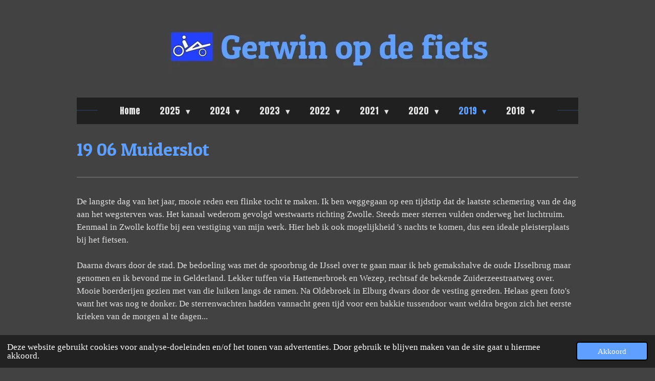

--- FILE ---
content_type: text/html; charset=UTF-8
request_url: https://gerwinopdefiets.jouwweb.nl/2019/19-06-muiderslot
body_size: 19438
content:
<!DOCTYPE html>
<html lang="nl">
    <head>
        <meta http-equiv="Content-Type" content="text/html; charset=utf-8">
        <meta name="viewport" content="width=device-width, initial-scale=1.0, maximum-scale=5.0">
        <meta http-equiv="X-UA-Compatible" content="IE=edge">
        <link rel="canonical" href="https://gerwinopdefiets.jouwweb.nl/2019/19-06-muiderslot">
        <link rel="sitemap" type="application/xml" href="https://gerwinopdefiets.jouwweb.nl/sitemap.xml">
        <meta property="og:title" content="19 06 Muiderslot / 2019 | Gerwin op de fiets">
        <meta property="og:url" content="https://gerwinopdefiets.jouwweb.nl/2019/19-06-muiderslot">
        <base href="https://gerwinopdefiets.jouwweb.nl/">
        <meta name="description" property="og:description" content="">
                <script nonce="210116b49e3a624597fa2d2548360219">
            
            window.JOUWWEB = window.JOUWWEB || {};
            window.JOUWWEB.application = window.JOUWWEB.application || {};
            window.JOUWWEB.application = {"backends":[{"domain":"jouwweb.nl","freeDomain":"jouwweb.site"},{"domain":"webador.com","freeDomain":"webadorsite.com"},{"domain":"webador.de","freeDomain":"webadorsite.com"},{"domain":"webador.fr","freeDomain":"webadorsite.com"},{"domain":"webador.es","freeDomain":"webadorsite.com"},{"domain":"webador.it","freeDomain":"webadorsite.com"},{"domain":"jouwweb.be","freeDomain":"jouwweb.site"},{"domain":"webador.ie","freeDomain":"webadorsite.com"},{"domain":"webador.co.uk","freeDomain":"webadorsite.com"},{"domain":"webador.at","freeDomain":"webadorsite.com"},{"domain":"webador.be","freeDomain":"webadorsite.com"},{"domain":"webador.ch","freeDomain":"webadorsite.com"},{"domain":"webador.ch","freeDomain":"webadorsite.com"},{"domain":"webador.mx","freeDomain":"webadorsite.com"},{"domain":"webador.com","freeDomain":"webadorsite.com"},{"domain":"webador.dk","freeDomain":"webadorsite.com"},{"domain":"webador.se","freeDomain":"webadorsite.com"},{"domain":"webador.no","freeDomain":"webadorsite.com"},{"domain":"webador.fi","freeDomain":"webadorsite.com"},{"domain":"webador.ca","freeDomain":"webadorsite.com"},{"domain":"webador.ca","freeDomain":"webadorsite.com"},{"domain":"webador.pl","freeDomain":"webadorsite.com"},{"domain":"webador.com.au","freeDomain":"webadorsite.com"},{"domain":"webador.nz","freeDomain":"webadorsite.com"}],"editorLocale":"nl-NL","editorTimezone":"Europe\/Amsterdam","editorLanguage":"nl","analytics4TrackingId":"G-E6PZPGE4QM","analyticsDimensions":[],"backendDomain":"www.jouwweb.nl","backendShortDomain":"jouwweb.nl","backendKey":"jouwweb-nl","freeWebsiteDomain":"jouwweb.site","noSsl":false,"build":{"reference":"fec0291"},"linkHostnames":["www.jouwweb.nl","www.webador.com","www.webador.de","www.webador.fr","www.webador.es","www.webador.it","www.jouwweb.be","www.webador.ie","www.webador.co.uk","www.webador.at","www.webador.be","www.webador.ch","fr.webador.ch","www.webador.mx","es.webador.com","www.webador.dk","www.webador.se","www.webador.no","www.webador.fi","www.webador.ca","fr.webador.ca","www.webador.pl","www.webador.com.au","www.webador.nz"],"assetsUrl":"https:\/\/assets.jwwb.nl","loginUrl":"https:\/\/www.jouwweb.nl\/inloggen","publishUrl":"https:\/\/www.jouwweb.nl\/v2\/website\/1526369\/publish-proxy","adminUserOrIp":false,"pricing":{"plans":{"lite":{"amount":"700","currency":"EUR"},"pro":{"amount":"1200","currency":"EUR"},"business":{"amount":"2400","currency":"EUR"}},"yearlyDiscount":{"price":{"amount":"8400","currency":"EUR"},"ratio":0.58,"percent":"58%","discountPrice":{"amount":"8400","currency":"EUR"},"termPricePerMonth":{"amount":"1200","currency":"EUR"},"termPricePerYear":{"amount":"12000","currency":"EUR"}}},"hcUrl":{"add-product-variants":"https:\/\/help.jouwweb.nl\/hc\/nl\/articles\/28594307773201","basic-vs-advanced-shipping":"https:\/\/help.jouwweb.nl\/hc\/nl\/articles\/28594268794257","html-in-head":"https:\/\/help.jouwweb.nl\/hc\/nl\/articles\/28594336422545","link-domain-name":"https:\/\/help.jouwweb.nl\/hc\/nl\/articles\/28594325307409","optimize-for-mobile":"https:\/\/help.jouwweb.nl\/hc\/nl\/articles\/28594312927121","seo":"https:\/\/help.jouwweb.nl\/hc\/nl\/sections\/28507243966737","transfer-domain-name":"https:\/\/help.jouwweb.nl\/hc\/nl\/articles\/28594325232657","website-not-secure":"https:\/\/help.jouwweb.nl\/hc\/nl\/articles\/28594252935825"}};
            window.JOUWWEB.brand = {"type":"jouwweb","name":"JouwWeb","domain":"JouwWeb.nl","supportEmail":"support@jouwweb.nl"};
                    
                window.JOUWWEB = window.JOUWWEB || {};
                window.JOUWWEB.websiteRendering = {"locale":"nl-NL","timezone":"Europe\/Amsterdam","routes":{"api\/upload\/product-field":"\/_api\/upload\/product-field","checkout\/cart":"\/winkelwagen","payment":"\/bestelling-afronden\/:publicOrderId","payment\/forward":"\/bestelling-afronden\/:publicOrderId\/forward","public-order":"\/bestelling\/:publicOrderId","checkout\/authorize":"\/winkelwagen\/authorize\/:gateway","wishlist":"\/verlanglijst"}};
                                                    window.JOUWWEB.website = {"id":1526369,"locale":"nl-NL","enabled":true,"title":"Gerwin op de fiets","hasTitle":true,"roleOfLoggedInUser":null,"ownerLocale":"nl-NL","plan":null,"freeWebsiteDomain":"jouwweb.site","backendKey":"jouwweb-nl","currency":"EUR","defaultLocale":"nl-NL","url":"https:\/\/gerwinopdefiets.jouwweb.nl\/","homepageSegmentId":5725630,"category":"blog","isOffline":false,"isPublished":true,"locales":[],"allowed":{"ads":true,"credits":false,"externalLinks":true,"slideshow":true,"customDefaultSlideshow":true,"hostedAlbums":false,"moderators":false,"mailboxQuota":0,"statisticsVisitors":true,"statisticsDetailed":false,"statisticsMonths":0,"favicon":false,"password":false,"freeDomains":0,"freeMailAccounts":0,"canUseLanguages":false,"fileUpload":false,"legacyFontSize":false,"webshop":false,"products":-1,"imageText":false,"search":false,"audioUpload":false,"videoUpload":0,"allowDangerousForms":false,"allowHtmlCode":false,"mobileBar":false,"sidebar":false,"poll":false,"allowCustomForms":false,"allowBusinessListing":false,"allowCustomAnalytics":false,"allowAccountingLink":false,"digitalProducts":false,"sitemapElement":true},"mobileBar":{"enabled":false,"theme":"accent","email":{"active":true},"location":{"active":true},"phone":{"active":true},"whatsapp":{"active":false},"social":{"active":false,"network":"facebook"}},"webshop":{"enabled":false,"currency":"EUR","taxEnabled":false,"taxInclusive":true,"vatDisclaimerVisible":false,"orderNotice":"<p>Indien je speciale wensen hebt kun je deze doorgeven via het Opmerkingen-veld in de laatste stap.<\/p>","orderConfirmation":null,"freeShipping":false,"freeShippingAmount":"0.00","shippingDisclaimerVisible":false,"pickupAllowed":false,"couponAllowed":false,"detailsPageAvailable":true,"socialMediaVisible":true,"termsPage":null,"termsPageUrl":null,"extraTerms":null,"pricingVisible":true,"orderButtonVisible":true,"shippingAdvanced":false,"shippingAdvancedBackEnd":false,"soldOutVisible":true,"backInStockNotificationEnabled":false,"canAddProducts":true,"nextOrderNumber":1,"allowedServicePoints":[],"sendcloudConfigured":false,"sendcloudFallbackPublicKey":"a3d50033a59b4a598f1d7ce7e72aafdf","taxExemptionAllowed":true,"invoiceComment":null,"emptyCartVisible":false,"minimumOrderPrice":null,"productNumbersEnabled":false,"wishlistEnabled":false,"hideTaxOnCart":false},"isTreatedAsWebshop":false};                            window.JOUWWEB.cart = {"products":[],"coupon":null,"shippingCountryCode":null,"shippingChoice":null,"breakdown":[]};                            window.JOUWWEB.scripts = [];                        window.parent.JOUWWEB.colorPalette = window.JOUWWEB.colorPalette;
        </script>
                <title>19 06 Muiderslot / 2019 | Gerwin op de fiets</title>
                                            <link href="https://assets.jwwb.nl/assets/brand/jouwweb/icon/favicon.png?bust=2299e1307cbb69076146" rel="shortcut icon">                                                <link href="https://assets.jwwb.nl/assets/brand/jouwweb/icon/favicon.png?bust=2299e1307cbb69076146" rel="icon">                                        <meta property="og:image" content="https&#x3A;&#x2F;&#x2F;primary.jwwb.nl&#x2F;public&#x2F;i&#x2F;q&#x2F;u&#x2F;temp-sinvpjoyepucpjfbnnqr&#x2F;47t3ad&#x2F;DSCN0003.jpg&#x3F;enable-io&#x3D;true&amp;enable&#x3D;upscale&amp;fit&#x3D;bounds&amp;width&#x3D;1200">
                    <meta property="og:image" content="https&#x3A;&#x2F;&#x2F;primary.jwwb.nl&#x2F;public&#x2F;i&#x2F;q&#x2F;u&#x2F;temp-sinvpjoyepucpjfbnnqr&#x2F;aethjs&#x2F;DSCN0005.jpg&#x3F;enable-io&#x3D;true&amp;enable&#x3D;upscale&amp;fit&#x3D;bounds&amp;width&#x3D;1200">
                    <meta property="og:image" content="https&#x3A;&#x2F;&#x2F;primary.jwwb.nl&#x2F;public&#x2F;i&#x2F;q&#x2F;u&#x2F;temp-sinvpjoyepucpjfbnnqr&#x2F;wodxji&#x2F;DSCN0009.jpg&#x3F;enable-io&#x3D;true&amp;enable&#x3D;upscale&amp;fit&#x3D;bounds&amp;width&#x3D;1200">
                    <meta property="og:image" content="https&#x3A;&#x2F;&#x2F;primary.jwwb.nl&#x2F;public&#x2F;i&#x2F;q&#x2F;u&#x2F;temp-sinvpjoyepucpjfbnnqr&#x2F;csfvxc&#x2F;DSCN0013.jpg&#x3F;enable-io&#x3D;true&amp;enable&#x3D;upscale&amp;fit&#x3D;bounds&amp;width&#x3D;1200">
                    <meta property="og:image" content="https&#x3A;&#x2F;&#x2F;primary.jwwb.nl&#x2F;public&#x2F;i&#x2F;q&#x2F;u&#x2F;temp-sinvpjoyepucpjfbnnqr&#x2F;k98mgg&#x2F;DSCN0014-1.jpg&#x3F;enable-io&#x3D;true&amp;enable&#x3D;upscale&amp;fit&#x3D;bounds&amp;width&#x3D;1200">
                    <meta property="og:image" content="https&#x3A;&#x2F;&#x2F;primary.jwwb.nl&#x2F;public&#x2F;i&#x2F;q&#x2F;u&#x2F;temp-sinvpjoyepucpjfbnnqr&#x2F;7o6jni&#x2F;DSCN0016.jpg&#x3F;enable-io&#x3D;true&amp;enable&#x3D;upscale&amp;fit&#x3D;bounds&amp;width&#x3D;1200">
                    <meta property="og:image" content="https&#x3A;&#x2F;&#x2F;primary.jwwb.nl&#x2F;public&#x2F;i&#x2F;q&#x2F;u&#x2F;temp-sinvpjoyepucpjfbnnqr&#x2F;8z0w4g&#x2F;DSCN0017.jpg&#x3F;enable-io&#x3D;true&amp;enable&#x3D;upscale&amp;fit&#x3D;bounds&amp;width&#x3D;1200">
                    <meta property="og:image" content="https&#x3A;&#x2F;&#x2F;primary.jwwb.nl&#x2F;public&#x2F;i&#x2F;q&#x2F;u&#x2F;temp-sinvpjoyepucpjfbnnqr&#x2F;ol4fvc&#x2F;DSCN0019.jpg&#x3F;enable-io&#x3D;true&amp;enable&#x3D;upscale&amp;fit&#x3D;bounds&amp;width&#x3D;1200">
                    <meta property="og:image" content="https&#x3A;&#x2F;&#x2F;primary.jwwb.nl&#x2F;public&#x2F;i&#x2F;q&#x2F;u&#x2F;temp-sinvpjoyepucpjfbnnqr&#x2F;8iw0sh&#x2F;DSCN0020.jpg&#x3F;enable-io&#x3D;true&amp;enable&#x3D;upscale&amp;fit&#x3D;bounds&amp;width&#x3D;1200">
                    <meta property="og:image" content="https&#x3A;&#x2F;&#x2F;primary.jwwb.nl&#x2F;public&#x2F;i&#x2F;q&#x2F;u&#x2F;temp-sinvpjoyepucpjfbnnqr&#x2F;5n0vwd&#x2F;DSCN0022.jpg&#x3F;enable-io&#x3D;true&amp;enable&#x3D;upscale&amp;fit&#x3D;bounds&amp;width&#x3D;1200">
                    <meta property="og:image" content="https&#x3A;&#x2F;&#x2F;primary.jwwb.nl&#x2F;public&#x2F;i&#x2F;q&#x2F;u&#x2F;temp-sinvpjoyepucpjfbnnqr&#x2F;qfcjic&#x2F;DSCN0026.jpg&#x3F;enable-io&#x3D;true&amp;enable&#x3D;upscale&amp;fit&#x3D;bounds&amp;width&#x3D;1200">
                    <meta property="og:image" content="https&#x3A;&#x2F;&#x2F;primary.jwwb.nl&#x2F;public&#x2F;i&#x2F;q&#x2F;u&#x2F;temp-sinvpjoyepucpjfbnnqr&#x2F;e88ndt&#x2F;DSCN0031.jpg&#x3F;enable-io&#x3D;true&amp;enable&#x3D;upscale&amp;fit&#x3D;bounds&amp;width&#x3D;1200">
                    <meta property="og:image" content="https&#x3A;&#x2F;&#x2F;primary.jwwb.nl&#x2F;public&#x2F;i&#x2F;q&#x2F;u&#x2F;temp-sinvpjoyepucpjfbnnqr&#x2F;m0omxd&#x2F;DSCN0039.jpg&#x3F;enable-io&#x3D;true&amp;enable&#x3D;upscale&amp;fit&#x3D;bounds&amp;width&#x3D;1200">
                    <meta property="og:image" content="https&#x3A;&#x2F;&#x2F;primary.jwwb.nl&#x2F;public&#x2F;i&#x2F;q&#x2F;u&#x2F;temp-sinvpjoyepucpjfbnnqr&#x2F;uzp6m6&#x2F;DSCN0042.jpg&#x3F;enable-io&#x3D;true&amp;enable&#x3D;upscale&amp;fit&#x3D;bounds&amp;width&#x3D;1200">
                    <meta property="og:image" content="https&#x3A;&#x2F;&#x2F;primary.jwwb.nl&#x2F;public&#x2F;i&#x2F;q&#x2F;u&#x2F;temp-sinvpjoyepucpjfbnnqr&#x2F;m37szo&#x2F;DSCN0044.jpg&#x3F;enable-io&#x3D;true&amp;enable&#x3D;upscale&amp;fit&#x3D;bounds&amp;width&#x3D;1200">
                    <meta property="og:image" content="https&#x3A;&#x2F;&#x2F;primary.jwwb.nl&#x2F;public&#x2F;i&#x2F;q&#x2F;u&#x2F;temp-sinvpjoyepucpjfbnnqr&#x2F;ov745t&#x2F;DSCN0046.jpg&#x3F;enable-io&#x3D;true&amp;enable&#x3D;upscale&amp;fit&#x3D;bounds&amp;width&#x3D;1200">
                    <meta property="og:image" content="https&#x3A;&#x2F;&#x2F;primary.jwwb.nl&#x2F;public&#x2F;i&#x2F;q&#x2F;u&#x2F;temp-sinvpjoyepucpjfbnnqr&#x2F;eh8m20&#x2F;DSCN0049.jpg&#x3F;enable-io&#x3D;true&amp;enable&#x3D;upscale&amp;fit&#x3D;bounds&amp;width&#x3D;1200">
                    <meta property="og:image" content="https&#x3A;&#x2F;&#x2F;primary.jwwb.nl&#x2F;public&#x2F;i&#x2F;q&#x2F;u&#x2F;temp-sinvpjoyepucpjfbnnqr&#x2F;ihopy5&#x2F;DSCN0052.jpg&#x3F;enable-io&#x3D;true&amp;enable&#x3D;upscale&amp;fit&#x3D;bounds&amp;width&#x3D;1200">
                    <meta property="og:image" content="https&#x3A;&#x2F;&#x2F;primary.jwwb.nl&#x2F;public&#x2F;i&#x2F;q&#x2F;u&#x2F;temp-sinvpjoyepucpjfbnnqr&#x2F;w8cdjq&#x2F;DSCN0053.jpg&#x3F;enable-io&#x3D;true&amp;enable&#x3D;upscale&amp;fit&#x3D;bounds&amp;width&#x3D;1200">
                    <meta property="og:image" content="https&#x3A;&#x2F;&#x2F;primary.jwwb.nl&#x2F;public&#x2F;i&#x2F;q&#x2F;u&#x2F;temp-sinvpjoyepucpjfbnnqr&#x2F;g6xmdl&#x2F;DSCN0055.jpg&#x3F;enable-io&#x3D;true&amp;enable&#x3D;upscale&amp;fit&#x3D;bounds&amp;width&#x3D;1200">
                    <meta property="og:image" content="https&#x3A;&#x2F;&#x2F;primary.jwwb.nl&#x2F;public&#x2F;i&#x2F;q&#x2F;u&#x2F;temp-sinvpjoyepucpjfbnnqr&#x2F;xf7v6u&#x2F;Muiderslot.jpg&#x3F;enable-io&#x3D;true&amp;enable&#x3D;upscale&amp;fit&#x3D;bounds&amp;width&#x3D;1200">
                                    <meta name="twitter:card" content="summary_large_image">
                        <meta property="twitter:image" content="https&#x3A;&#x2F;&#x2F;primary.jwwb.nl&#x2F;public&#x2F;i&#x2F;q&#x2F;u&#x2F;temp-sinvpjoyepucpjfbnnqr&#x2F;47t3ad&#x2F;DSCN0003.jpg&#x3F;enable-io&#x3D;true&amp;enable&#x3D;upscale&amp;fit&#x3D;bounds&amp;width&#x3D;1200">
                                                    <script src="https://plausible.io/js/script.manual.js" nonce="210116b49e3a624597fa2d2548360219" data-turbo-track="reload" defer data-domain="shard19.jouwweb.nl"></script>
<link rel="stylesheet" type="text/css" href="https://gfonts.jwwb.nl/css?display=fallback&amp;family=Patua+One%3A400%2C700%2C400italic%2C700italic%7CAnton%3A400%2C700%2C400italic%2C700italic" nonce="210116b49e3a624597fa2d2548360219" data-turbo-track="dynamic">
<script src="https://assets.jwwb.nl/assets/build/website-rendering/nl-NL.js?bust=af8dcdef13a1895089e9" nonce="210116b49e3a624597fa2d2548360219" data-turbo-track="reload" defer></script>
<script src="https://assets.jwwb.nl/assets/website-rendering/runtime.e9aaeab0c631cbd69aaa.js?bust=0df1501923f96b249330" nonce="210116b49e3a624597fa2d2548360219" data-turbo-track="reload" defer></script>
<script src="https://assets.jwwb.nl/assets/website-rendering/103.3d75ec3708e54af67f50.js?bust=cb0aa3c978e146edbd0d" nonce="210116b49e3a624597fa2d2548360219" data-turbo-track="reload" defer></script>
<script src="https://assets.jwwb.nl/assets/website-rendering/main.f656389ec507dc20f0cb.js?bust=d20d7cd648ba41ec2448" nonce="210116b49e3a624597fa2d2548360219" data-turbo-track="reload" defer></script>
<link rel="preload" href="https://assets.jwwb.nl/assets/website-rendering/styles.e258e1c0caffe3e22b8c.css?bust=00dff845dced716b5f3e" as="style">
<link rel="preload" href="https://assets.jwwb.nl/assets/website-rendering/fonts/icons-website-rendering/font/website-rendering.woff2?bust=bd2797014f9452dadc8e" as="font" crossorigin>
<link rel="preconnect" href="https://gfonts.jwwb.nl">
<link rel="stylesheet" type="text/css" href="https://assets.jwwb.nl/assets/website-rendering/styles.e258e1c0caffe3e22b8c.css?bust=00dff845dced716b5f3e" nonce="210116b49e3a624597fa2d2548360219" data-turbo-track="dynamic">
<link rel="preconnect" href="https://assets.jwwb.nl">
<link rel="stylesheet" type="text/css" href="https://primary.jwwb.nl/public/i/q/u/temp-sinvpjoyepucpjfbnnqr/style.css?bust=1768575885" nonce="210116b49e3a624597fa2d2548360219" data-turbo-track="dynamic">    </head>
    <body
        id="top"
        class="jw-is-no-slideshow jw-header-is-image jw-is-segment-page jw-is-frontend jw-is-no-sidebar jw-is-no-messagebar jw-is-no-touch-device jw-is-no-mobile"
                                    data-jouwweb-page="5825409"
                                                data-jouwweb-segment-id="5825409"
                                                data-jouwweb-segment-type="page"
                                                data-template-threshold="1020"
                                                data-template-name="clean&#x7C;blanco&#x7C;blanco-banner"
                            itemscope
        itemtype="https://schema.org/WebPage"
    >
                                    <meta itemprop="url" content="https://gerwinopdefiets.jouwweb.nl/2019/19-06-muiderslot">
        <a href="#main-content" class="jw-skip-link">
            Ga direct naar de hoofdinhoud        </a>
        <div class="jw-background"></div>
        <div class="jw-body">
            <div class="jw-mobile-menu jw-mobile-is-logo js-mobile-menu">
            <span class="jw-mobile-menu__button jw-mobile-menu__button--dummy"></span>        <div class="jw-mobile-header jw-mobile-header--image">
        <a            class="jw-mobile-header-content"
                            href="/"
                        >
                            <img class="jw-mobile-logo jw-mobile-logo--landscape" src="https://primary.jwwb.nl/public/i/q/u/temp-sinvpjoyepucpjfbnnqr/d3t2it/Naamloos5.jpg?enable-io=true&amp;enable=upscale&amp;height=70" srcset="https://primary.jwwb.nl/public/i/q/u/temp-sinvpjoyepucpjfbnnqr/d3t2it/Naamloos5.jpg?enable-io=true&amp;enable=upscale&amp;height=70 1x" alt="Gerwin op de fiets" title="Gerwin op de fiets">                                </a>
    </div>

    
            <button
            type="button"
            class="jw-mobile-menu__button jw-mobile-toggle"
            aria-label="Open / sluit menu"
        >
            <span class="jw-icon-burger"></span>
        </button>
    </div>
            <div class="topmenu">
    <header>
        <div class="topmenu-inner js-topbar-content-container">
            <div class="jw-header-logo">
            <div
    id="jw-header-image-container"
    class="jw-header jw-header-image jw-header-image-toggle"
    style="flex-basis: 643px; max-width: 643px; flex-shrink: 1;"
>
            <a href="/">
        <img id="jw-header-image" data-image-id="28491054" srcset="https://primary.jwwb.nl/public/i/q/u/temp-sinvpjoyepucpjfbnnqr/d3t2it/Naamloos5.jpg?enable-io=true&amp;width=643 643w, https://primary.jwwb.nl/public/i/q/u/temp-sinvpjoyepucpjfbnnqr/d3t2it/Naamloos5.jpg?enable-io=true&amp;width=713 713w" class="jw-header-image" title="Gerwin op de fiets" style="" sizes="643px" width="643" height="91" intrinsicsize="643.00 x 91.00" alt="Gerwin op de fiets">                </a>
    </div>
        <div
    class="jw-header jw-header-title-container jw-header-text jw-header-text-toggle"
    data-stylable="true"
>
    <a        id="jw-header-title"
        class="jw-header-title"
                    href="/"
            >
        <span style="display: inline-block; font-size: 150%;">Gerwin op de fiets</span>    </a>
</div>
</div>
            <nav class="menu jw-menu-copy">
                <ul
    id="jw-menu"
    class="jw-menu jw-menu-horizontal"
            >
            <li
    class="jw-menu-item"
>
        <a        class="jw-menu-link"
        href="/"                                            data-page-link-id="5725630"
                            >
                <span class="">
            Home        </span>
            </a>
                </li>
            <li
    class="jw-menu-item jw-menu-has-submenu"
>
        <a        class="jw-menu-link"
        href="/2025"                                            data-page-link-id="26707159"
                            >
                <span class="">
            2025        </span>
                    <span class="jw-arrow jw-arrow-toplevel"></span>
            </a>
                    <ul
            class="jw-submenu"
                    >
                            <li
    class="jw-menu-item"
>
        <a        class="jw-menu-link"
        href="/2025/25-11-wijchen"                                            data-page-link-id="31506835"
                            >
                <span class="">
            25 11 Wijchen        </span>
            </a>
                </li>
                            <li
    class="jw-menu-item"
>
        <a        class="jw-menu-link"
        href="/2025/25-09-havixbeck"                                            data-page-link-id="30671381"
                            >
                <span class="">
            25 09 Havixbeck        </span>
            </a>
                </li>
                            <li
    class="jw-menu-item"
>
        <a        class="jw-menu-link"
        href="/2025/25-06-kuinre"                                            data-page-link-id="29123550"
                            >
                <span class="">
            25 06 Kuinre        </span>
            </a>
                </li>
                            <li
    class="jw-menu-item"
>
        <a        class="jw-menu-link"
        href="/2025/25-05-hameln"                                            data-page-link-id="28441254"
                            >
                <span class="">
            25 05 Hameln        </span>
            </a>
                </li>
                            <li
    class="jw-menu-item"
>
        <a        class="jw-menu-link"
        href="/2025/25-05-bad-muender"                                            data-page-link-id="28397054"
                            >
                <span class="">
            25 05 Bad Münder        </span>
            </a>
                </li>
                            <li
    class="jw-menu-item"
>
        <a        class="jw-menu-link"
        href="/2025/25-03-amsterdam"                                            data-page-link-id="27446439"
                            >
                <span class="">
            25 03 Amsterdam        </span>
            </a>
                </li>
                            <li
    class="jw-menu-item"
>
        <a        class="jw-menu-link"
        href="/2025/25-03-junne"                                            data-page-link-id="26996801"
                            >
                <span class="">
            25 03 Junne        </span>
            </a>
                </li>
                            <li
    class="jw-menu-item"
>
        <a        class="jw-menu-link"
        href="/2025/25-02-rhede"                                            data-page-link-id="26707375"
                            >
                <span class="">
            25 02 Rhede        </span>
            </a>
                </li>
                            <li
    class="jw-menu-item"
>
        <a        class="jw-menu-link"
        href="/2025/25-01-frenswegen"                                            data-page-link-id="25942278"
                            >
                <span class="">
            25 01 Frenswegen        </span>
            </a>
                </li>
                    </ul>
        </li>
            <li
    class="jw-menu-item jw-menu-has-submenu"
>
        <a        class="jw-menu-link"
        href="/2024"                                            data-page-link-id="19020537"
                            >
                <span class="">
            2024        </span>
                    <span class="jw-arrow jw-arrow-toplevel"></span>
            </a>
                    <ul
            class="jw-submenu"
                    >
                            <li
    class="jw-menu-item"
>
        <a        class="jw-menu-link"
        href="/2024/24-11-bentlage"                                            data-page-link-id="24580268"
                            >
                <span class="">
            24 11 Bentlage        </span>
            </a>
                </li>
                            <li
    class="jw-menu-item"
>
        <a        class="jw-menu-link"
        href="/2024/24-09-bargerveen"                                            data-page-link-id="23581533"
                            >
                <span class="">
            24 09 Bargerveen        </span>
            </a>
                </li>
                            <li
    class="jw-menu-item"
>
        <a        class="jw-menu-link"
        href="/2024/24-04-gerwinghook"                                            data-page-link-id="20732913"
                            >
                <span class="">
            24 04 Gerwinghook        </span>
            </a>
                </li>
                            <li
    class="jw-menu-item"
>
        <a        class="jw-menu-link"
        href="/2024/24-03-oldenburg"                                            data-page-link-id="19669126"
                            >
                <span class="">
            24 03 Oldenburg        </span>
            </a>
                </li>
                            <li
    class="jw-menu-item"
>
        <a        class="jw-menu-link"
        href="/2024/24-01-marienberg"                                            data-page-link-id="19020545"
                            >
                <span class="">
            24 01 Mariënberg        </span>
            </a>
                </li>
                    </ul>
        </li>
            <li
    class="jw-menu-item jw-menu-has-submenu"
>
        <a        class="jw-menu-link"
        href="/2023"                                            data-page-link-id="12524958"
                            >
                <span class="">
            2023        </span>
                    <span class="jw-arrow jw-arrow-toplevel"></span>
            </a>
                    <ul
            class="jw-submenu"
                    >
                            <li
    class="jw-menu-item"
>
        <a        class="jw-menu-link"
        href="/2023/23-09-hardenberg-mooi-twente"                                            data-page-link-id="16218231"
                            >
                <span class="">
            23 09 Hardenberg (Mooi Twente)        </span>
            </a>
                </li>
                            <li
    class="jw-menu-item"
>
        <a        class="jw-menu-link"
        href="/2023/23-08-lochem-mooi-twente"                                            data-page-link-id="15760199"
                            >
                <span class="">
            23 08 Lochem (Mooi Twente)        </span>
            </a>
                </li>
                            <li
    class="jw-menu-item"
>
        <a        class="jw-menu-link"
        href="/2023/23-06-maastricht"                                            data-page-link-id="14869351"
                            >
                <span class="">
            23 06 Maastricht        </span>
            </a>
                </li>
                            <li
    class="jw-menu-item"
>
        <a        class="jw-menu-link"
        href="/2023/23-05-achlum"                                            data-page-link-id="14537872"
                            >
                <span class="">
            23 05 Achlum        </span>
            </a>
                </li>
                            <li
    class="jw-menu-item"
>
        <a        class="jw-menu-link"
        href="/2023/23-04-quakenbrueck"                                            data-page-link-id="14009357"
                            >
                <span class="">
            23 04 Quakenbrück        </span>
            </a>
                </li>
                            <li
    class="jw-menu-item"
>
        <a        class="jw-menu-link"
        href="/2023/23-02-waterlandse-liggers"                                            data-page-link-id="13040947"
                            >
                <span class="">
            23 02 Waterlandse liggers        </span>
            </a>
                </li>
                            <li
    class="jw-menu-item"
>
        <a        class="jw-menu-link"
        href="/2023/23-02-laag-zuthem"                                            data-page-link-id="12781878"
                            >
                <span class="">
            23 02 Laag Zuthem        </span>
            </a>
                </li>
                            <li
    class="jw-menu-item"
>
        <a        class="jw-menu-link"
        href="/2023/23-01-egge"                                            data-page-link-id="12525020"
                            >
                <span class="">
            23 01 Egge        </span>
            </a>
                </li>
                    </ul>
        </li>
            <li
    class="jw-menu-item jw-menu-has-submenu"
>
        <a        class="jw-menu-link"
        href="/2022"                                            data-page-link-id="8917606"
                            >
                <span class="">
            2022        </span>
                    <span class="jw-arrow jw-arrow-toplevel"></span>
            </a>
                    <ul
            class="jw-submenu"
                    >
                            <li
    class="jw-menu-item"
>
        <a        class="jw-menu-link"
        href="/2022/22-11-bronkhorst"                                            data-page-link-id="11392976"
                            >
                <span class="">
            22 11 Bronkhorst        </span>
            </a>
                </li>
                            <li
    class="jw-menu-item"
>
        <a        class="jw-menu-link"
        href="/2022/22-10-anholt"                                            data-page-link-id="11213391"
                            >
                <span class="">
            22 10 Anholt        </span>
            </a>
                </li>
                            <li
    class="jw-menu-item"
>
        <a        class="jw-menu-link"
        href="/2022/22-09-borger"                                            data-page-link-id="10812337"
                            >
                <span class="">
            22 09 Borger        </span>
            </a>
                </li>
                            <li
    class="jw-menu-item"
>
        <a        class="jw-menu-link"
        href="/2022/22-08-bonn"                                            data-page-link-id="10364746"
                            >
                <span class="">
            22 08 Bonn        </span>
            </a>
                </li>
                            <li
    class="jw-menu-item jw-menu-has-submenu"
>
        <a        class="jw-menu-link"
        href="/2022/22-08-vakantie"                                            data-page-link-id="10338430"
                            >
                <span class="">
            22 08 vakantie        </span>
                    <span class="jw-arrow"></span>
            </a>
                    <ul
            class="jw-submenu"
                    >
                            <li
    class="jw-menu-item"
>
        <a        class="jw-menu-link"
        href="/2022/22-08-vakantie/22-08-brugge"                                            data-page-link-id="10338435"
                            >
                <span class="">
            22 08 Brugge        </span>
            </a>
                </li>
                            <li
    class="jw-menu-item"
>
        <a        class="jw-menu-link"
        href="/2022/22-08-vakantie/22-08-moerkerke"                                            data-page-link-id="10338442"
                            >
                <span class="">
            22 08 Moerkerke        </span>
            </a>
                </li>
                            <li
    class="jw-menu-item"
>
        <a        class="jw-menu-link"
        href="/2022/22-08-vakantie/22-08-nummer-een"                                            data-page-link-id="10338444"
                            >
                <span class="">
            22 08 Nummer Eén        </span>
            </a>
                </li>
                    </ul>
        </li>
                            <li
    class="jw-menu-item"
>
        <a        class="jw-menu-link"
        href="/2022/22-07-wuppertal"                                            data-page-link-id="10090126"
                            >
                <span class="">
            22 07 Wuppertal        </span>
            </a>
                </li>
                            <li
    class="jw-menu-item"
>
        <a        class="jw-menu-link"
        href="/2022/22-05-zwartewaterklooster"                                            data-page-link-id="9739032"
                            >
                <span class="">
            22 05 Zwartewaterklooster        </span>
            </a>
                </li>
                            <li
    class="jw-menu-item"
>
        <a        class="jw-menu-link"
        href="/2022/22-04-zwinderen"                                            data-page-link-id="9607059"
                            >
                <span class="">
            22 04 Zwinderen        </span>
            </a>
                </li>
                            <li
    class="jw-menu-item"
>
        <a        class="jw-menu-link"
        href="/2022/22-03-soegel"                                            data-page-link-id="9359595"
                            >
                <span class="">
            22 03 Sögel        </span>
            </a>
                </li>
                            <li
    class="jw-menu-item"
>
        <a        class="jw-menu-link"
        href="/2022/22-02-mooi-bennekom"                                            data-page-link-id="9235916"
                            >
                <span class="">
            22 02 Mooi Bennekom        </span>
            </a>
                </li>
                            <li
    class="jw-menu-item"
>
        <a        class="jw-menu-link"
        href="/2022/22-01-georgsdorf"                                            data-page-link-id="8917622"
                            >
                <span class="">
            22 01 Georgsdorf        </span>
            </a>
                </li>
                    </ul>
        </li>
            <li
    class="jw-menu-item jw-menu-has-submenu"
>
        <a        class="jw-menu-link"
        href="/2021"                                            data-page-link-id="6727252"
                            >
                <span class="">
            2021        </span>
                    <span class="jw-arrow jw-arrow-toplevel"></span>
            </a>
                    <ul
            class="jw-submenu"
                    >
                            <li
    class="jw-menu-item"
>
        <a        class="jw-menu-link"
        href="/2021/21-12-baronnenlijn"                                            data-page-link-id="8758008"
                            >
                <span class="">
            21 12 Baronnenlijn        </span>
            </a>
                </li>
                            <li
    class="jw-menu-item"
>
        <a        class="jw-menu-link"
        href="/2021/21-09-klein-amsterdam"                                            data-page-link-id="8281973"
                            >
                <span class="">
            21 09 Klein Amsterdam        </span>
            </a>
                </li>
                            <li
    class="jw-menu-item"
>
        <a        class="jw-menu-link"
        href="/2021/21-07-voor-de-kust-gelegen"                                            data-page-link-id="7979650"
                            >
                <span class="">
            21 07 voor de kust gelegen        </span>
            </a>
                </li>
                            <li
    class="jw-menu-item"
>
        <a        class="jw-menu-link"
        href="/2021/21-06-twiske"                                            data-page-link-id="7878828"
                            >
                <span class="">
            21 06 Twiske        </span>
            </a>
                </li>
                            <li
    class="jw-menu-item"
>
        <a        class="jw-menu-link"
        href="/2021/21-04-rossum"                                            data-page-link-id="7553924"
                            >
                <span class="">
            21 04 Rossum        </span>
            </a>
                </li>
                            <li
    class="jw-menu-item"
>
        <a        class="jw-menu-link"
        href="/2021/21-04-munnekeburen"                                            data-page-link-id="7384684"
                            >
                <span class="">
            21 04 Munnekeburen        </span>
            </a>
                </li>
                            <li
    class="jw-menu-item"
>
        <a        class="jw-menu-link"
        href="/2021/21-02-den-haller"                                            data-page-link-id="7126074"
                            >
                <span class="">
            21 02 Den Haller        </span>
            </a>
                </li>
                            <li
    class="jw-menu-item"
>
        <a        class="jw-menu-link"
        href="/2021/21-02-achterin"                                            data-page-link-id="7042327"
                            >
                <span class="">
            21 02 Achterin        </span>
            </a>
                </li>
                            <li
    class="jw-menu-item"
>
        <a        class="jw-menu-link"
        href="/2021/21-01-lemelerberg"                                            data-page-link-id="6784865"
                            >
                <span class="">
            21 01 Lemelerberg        </span>
            </a>
                </li>
                            <li
    class="jw-menu-item"
>
        <a        class="jw-menu-link"
        href="/2021/21-01-nieuwjaarsrondje"                                            data-page-link-id="6727084"
                            >
                <span class="">
            21 01 Nieuwjaarsrondje        </span>
            </a>
                </li>
                    </ul>
        </li>
            <li
    class="jw-menu-item jw-menu-has-submenu"
>
        <a        class="jw-menu-link"
        href="/2020"                                            data-page-link-id="5777469"
                            >
                <span class="">
            2020        </span>
                    <span class="jw-arrow jw-arrow-toplevel"></span>
            </a>
                    <ul
            class="jw-submenu"
                    >
                            <li
    class="jw-menu-item"
>
        <a        class="jw-menu-link"
        href="/2020/20-11-meppen-lingen"                                            data-page-link-id="6377976"
                            >
                <span class="">
            20 11 Meppen &amp; Lingen        </span>
            </a>
                </li>
                            <li
    class="jw-menu-item"
>
        <a        class="jw-menu-link"
        href="/2020/20-09-zwolle"                                            data-page-link-id="6078420"
                            >
                <span class="">
            20 09 Zwolle        </span>
            </a>
                </li>
                            <li
    class="jw-menu-item"
>
        <a        class="jw-menu-link"
        href="/2020/20-06-sponsortocht-wietzendorf"                                            data-page-link-id="5777572"
                            >
                <span class="">
            20 06 Sponsortocht Wietzendorf        </span>
            </a>
                </li>
                            <li
    class="jw-menu-item"
>
        <a        class="jw-menu-link"
        href="/2020/20-05-veluwe"                                            data-page-link-id="5777414"
                            >
                <span class="">
            20 05 Veluwe         </span>
            </a>
                </li>
                            <li
    class="jw-menu-item"
>
        <a        class="jw-menu-link"
        href="/2020/20-04-drents-friese-wold"                                            data-page-link-id="5777412"
                            >
                <span class="">
            20 04 Drents-Friese Wold        </span>
            </a>
                </li>
                            <li
    class="jw-menu-item"
>
        <a        class="jw-menu-link"
        href="/2020/20-04-tecklenburg"                                            data-page-link-id="5800187"
                            >
                <span class="">
            20 04 Tecklenburg        </span>
            </a>
                </li>
                            <li
    class="jw-menu-item"
>
        <a        class="jw-menu-link"
        href="/2020/20-03-ootmarsum"                                            data-page-link-id="5800318"
                            >
                <span class="">
            20 03 Ootmarsum        </span>
            </a>
                </li>
                            <li
    class="jw-menu-item"
>
        <a        class="jw-menu-link"
        href="/2020/20-02-hattem"                                            data-page-link-id="5801297"
                            >
                <span class="">
            20 02 Hattem        </span>
            </a>
                </li>
                    </ul>
        </li>
            <li
    class="jw-menu-item jw-menu-has-submenu jw-menu-is-active"
>
        <a        class="jw-menu-link js-active-menu-item"
        href="/2019"                                            data-page-link-id="5801273"
                            >
                <span class="">
            2019        </span>
                    <span class="jw-arrow jw-arrow-toplevel"></span>
            </a>
                    <ul
            class="jw-submenu"
                    >
                            <li
    class="jw-menu-item"
>
        <a        class="jw-menu-link"
        href="/2019/19-12-mariaparochie"                                            data-page-link-id="5801402"
                            >
                <span class="">
            19 12 Mariaparochie        </span>
            </a>
                </li>
                            <li
    class="jw-menu-item"
>
        <a        class="jw-menu-link"
        href="/2019/19-09-bourtange"                                            data-page-link-id="5801424"
                            >
                <span class="">
            19 09 Bourtange        </span>
            </a>
                </li>
                            <li
    class="jw-menu-item"
>
        <a        class="jw-menu-link"
        href="/2019/19-08-vlissingen-terug"                                            data-page-link-id="5810076"
                            >
                <span class="">
            19 08 Vlissingen terug        </span>
            </a>
                </li>
                            <li
    class="jw-menu-item"
>
        <a        class="jw-menu-link"
        href="/2019/19-08-vlissingen"                                            data-page-link-id="5810104"
                            >
                <span class="">
            19 08 Vlissingen        </span>
            </a>
                </li>
                            <li
    class="jw-menu-item"
>
        <a        class="jw-menu-link"
        href="/2019/19-07-bevergern"                                            data-page-link-id="5810660"
                            >
                <span class="">
            19 07 Bevergern        </span>
            </a>
                </li>
                            <li
    class="jw-menu-item"
>
        <a        class="jw-menu-link"
        href="/2019/19-07-dommel"                                            data-page-link-id="5821408"
                            >
                <span class="">
            19 07 Dommel        </span>
            </a>
                </li>
                            <li
    class="jw-menu-item jw-menu-is-active"
>
        <a        class="jw-menu-link js-active-menu-item"
        href="/2019/19-06-muiderslot"                                            data-page-link-id="5825409"
                            >
                <span class="">
            19 06 Muiderslot        </span>
            </a>
                </li>
                            <li
    class="jw-menu-item"
>
        <a        class="jw-menu-link"
        href="/2019/19-05-weerribben"                                            data-page-link-id="5826592"
                            >
                <span class="">
            19 05 Weerribben        </span>
            </a>
                </li>
                            <li
    class="jw-menu-item"
>
        <a        class="jw-menu-link"
        href="/2019/19-04-groesbeek"                                            data-page-link-id="5825739"
                            >
                <span class="">
            19 04 Groesbeek        </span>
            </a>
                </li>
                            <li
    class="jw-menu-item"
>
        <a        class="jw-menu-link"
        href="/2019/19-04-loppersum"                                            data-page-link-id="5826111"
                            >
                <span class="">
            19 04 Loppersum        </span>
            </a>
                </li>
                            <li
    class="jw-menu-item"
>
        <a        class="jw-menu-link"
        href="/2019/19-01-de-poppe"                                            data-page-link-id="5826525"
                            >
                <span class="">
            19 01 de Poppe        </span>
            </a>
                </li>
                    </ul>
        </li>
            <li
    class="jw-menu-item jw-menu-has-submenu"
>
        <a        class="jw-menu-link"
        href="/2018"                                            data-page-link-id="5826583"
                            >
                <span class="">
            2018        </span>
                    <span class="jw-arrow jw-arrow-toplevel"></span>
            </a>
                    <ul
            class="jw-submenu"
                    >
                            <li
    class="jw-menu-item"
>
        <a        class="jw-menu-link"
        href="/2018/18-12-exel"                                            data-page-link-id="5826983"
                            >
                <span class="">
            18 12 Exel        </span>
            </a>
                </li>
                            <li
    class="jw-menu-item"
>
        <a        class="jw-menu-link"
        href="/2018/18-11-telgte"                                            data-page-link-id="5827045"
                            >
                <span class="">
            18 11 Telgte        </span>
            </a>
                </li>
                            <li
    class="jw-menu-item"
>
        <a        class="jw-menu-link"
        href="/2018/18-10-diepenheim-met-mooi-twente"                                            data-page-link-id="5831091"
                            >
                <span class="">
            18 10 Diepenheim met Mooi Twente        </span>
            </a>
                </li>
                            <li
    class="jw-menu-item"
>
        <a        class="jw-menu-link"
        href="/2018/18-09-utrechtse-heuvelrug"                                            data-page-link-id="5829915"
                            >
                <span class="">
            18 09 Utrechtse Heuvelrug        </span>
            </a>
                </li>
                            <li
    class="jw-menu-item"
>
        <a        class="jw-menu-link"
        href="/2018/18-08-urk"                                            data-page-link-id="5830356"
                            >
                <span class="">
            18 08 Urk        </span>
            </a>
                </li>
                            <li
    class="jw-menu-item"
>
        <a        class="jw-menu-link"
        href="/2018/18-08-nijverdal-mooi-twente"                                            data-page-link-id="5851810"
                            >
                <span class="">
            18 08 Nijverdal Mooi Twente        </span>
            </a>
                </li>
                            <li
    class="jw-menu-item"
>
        <a        class="jw-menu-link"
        href="/2018/18-06-orvelte"                                            data-page-link-id="5831160"
                            >
                <span class="">
            18 06 Orvelte        </span>
            </a>
                </li>
                            <li
    class="jw-menu-item"
>
        <a        class="jw-menu-link"
        href="/2018/18-06-avereest"                                            data-page-link-id="5831722"
                            >
                <span class="">
            18 06 Avereest        </span>
            </a>
                </li>
                            <li
    class="jw-menu-item"
>
        <a        class="jw-menu-link"
        href="/2018/18-03-xanten"                                            data-page-link-id="5831813"
                            >
                <span class="">
            18 03 Xanten        </span>
            </a>
                </li>
                            <li
    class="jw-menu-item"
>
        <a        class="jw-menu-link"
        href="/2018/18-02-fortmond"                                            data-page-link-id="5831885"
                            >
                <span class="">
            18 02 Fortmond        </span>
            </a>
                </li>
                            <li
    class="jw-menu-item"
>
        <a        class="jw-menu-link"
        href="/2018/gazelle"                                            data-page-link-id="5851992"
                            >
                <span class="">
            Gazelle        </span>
            </a>
                </li>
                            <li
    class="jw-menu-item"
>
        <a        class="jw-menu-link"
        href="/2018/sparta"                                            data-page-link-id="5851993"
                            >
                <span class="">
            Sparta        </span>
            </a>
                </li>
                    </ul>
        </li>
    
    </ul>

    <script nonce="210116b49e3a624597fa2d2548360219" id="jw-mobile-menu-template" type="text/template">
        <ul id="jw-menu" class="jw-menu jw-menu-horizontal">
                            <li
    class="jw-menu-item"
>
        <a        class="jw-menu-link"
        href="/"                                            data-page-link-id="5725630"
                            >
                <span class="">
            Home        </span>
            </a>
                </li>
                            <li
    class="jw-menu-item jw-menu-has-submenu"
>
        <a        class="jw-menu-link"
        href="/2025"                                            data-page-link-id="26707159"
                            >
                <span class="">
            2025        </span>
                    <span class="jw-arrow jw-arrow-toplevel"></span>
            </a>
                    <ul
            class="jw-submenu"
                    >
                            <li
    class="jw-menu-item"
>
        <a        class="jw-menu-link"
        href="/2025/25-11-wijchen"                                            data-page-link-id="31506835"
                            >
                <span class="">
            25 11 Wijchen        </span>
            </a>
                </li>
                            <li
    class="jw-menu-item"
>
        <a        class="jw-menu-link"
        href="/2025/25-09-havixbeck"                                            data-page-link-id="30671381"
                            >
                <span class="">
            25 09 Havixbeck        </span>
            </a>
                </li>
                            <li
    class="jw-menu-item"
>
        <a        class="jw-menu-link"
        href="/2025/25-06-kuinre"                                            data-page-link-id="29123550"
                            >
                <span class="">
            25 06 Kuinre        </span>
            </a>
                </li>
                            <li
    class="jw-menu-item"
>
        <a        class="jw-menu-link"
        href="/2025/25-05-hameln"                                            data-page-link-id="28441254"
                            >
                <span class="">
            25 05 Hameln        </span>
            </a>
                </li>
                            <li
    class="jw-menu-item"
>
        <a        class="jw-menu-link"
        href="/2025/25-05-bad-muender"                                            data-page-link-id="28397054"
                            >
                <span class="">
            25 05 Bad Münder        </span>
            </a>
                </li>
                            <li
    class="jw-menu-item"
>
        <a        class="jw-menu-link"
        href="/2025/25-03-amsterdam"                                            data-page-link-id="27446439"
                            >
                <span class="">
            25 03 Amsterdam        </span>
            </a>
                </li>
                            <li
    class="jw-menu-item"
>
        <a        class="jw-menu-link"
        href="/2025/25-03-junne"                                            data-page-link-id="26996801"
                            >
                <span class="">
            25 03 Junne        </span>
            </a>
                </li>
                            <li
    class="jw-menu-item"
>
        <a        class="jw-menu-link"
        href="/2025/25-02-rhede"                                            data-page-link-id="26707375"
                            >
                <span class="">
            25 02 Rhede        </span>
            </a>
                </li>
                            <li
    class="jw-menu-item"
>
        <a        class="jw-menu-link"
        href="/2025/25-01-frenswegen"                                            data-page-link-id="25942278"
                            >
                <span class="">
            25 01 Frenswegen        </span>
            </a>
                </li>
                    </ul>
        </li>
                            <li
    class="jw-menu-item jw-menu-has-submenu"
>
        <a        class="jw-menu-link"
        href="/2024"                                            data-page-link-id="19020537"
                            >
                <span class="">
            2024        </span>
                    <span class="jw-arrow jw-arrow-toplevel"></span>
            </a>
                    <ul
            class="jw-submenu"
                    >
                            <li
    class="jw-menu-item"
>
        <a        class="jw-menu-link"
        href="/2024/24-11-bentlage"                                            data-page-link-id="24580268"
                            >
                <span class="">
            24 11 Bentlage        </span>
            </a>
                </li>
                            <li
    class="jw-menu-item"
>
        <a        class="jw-menu-link"
        href="/2024/24-09-bargerveen"                                            data-page-link-id="23581533"
                            >
                <span class="">
            24 09 Bargerveen        </span>
            </a>
                </li>
                            <li
    class="jw-menu-item"
>
        <a        class="jw-menu-link"
        href="/2024/24-04-gerwinghook"                                            data-page-link-id="20732913"
                            >
                <span class="">
            24 04 Gerwinghook        </span>
            </a>
                </li>
                            <li
    class="jw-menu-item"
>
        <a        class="jw-menu-link"
        href="/2024/24-03-oldenburg"                                            data-page-link-id="19669126"
                            >
                <span class="">
            24 03 Oldenburg        </span>
            </a>
                </li>
                            <li
    class="jw-menu-item"
>
        <a        class="jw-menu-link"
        href="/2024/24-01-marienberg"                                            data-page-link-id="19020545"
                            >
                <span class="">
            24 01 Mariënberg        </span>
            </a>
                </li>
                    </ul>
        </li>
                            <li
    class="jw-menu-item jw-menu-has-submenu"
>
        <a        class="jw-menu-link"
        href="/2023"                                            data-page-link-id="12524958"
                            >
                <span class="">
            2023        </span>
                    <span class="jw-arrow jw-arrow-toplevel"></span>
            </a>
                    <ul
            class="jw-submenu"
                    >
                            <li
    class="jw-menu-item"
>
        <a        class="jw-menu-link"
        href="/2023/23-09-hardenberg-mooi-twente"                                            data-page-link-id="16218231"
                            >
                <span class="">
            23 09 Hardenberg (Mooi Twente)        </span>
            </a>
                </li>
                            <li
    class="jw-menu-item"
>
        <a        class="jw-menu-link"
        href="/2023/23-08-lochem-mooi-twente"                                            data-page-link-id="15760199"
                            >
                <span class="">
            23 08 Lochem (Mooi Twente)        </span>
            </a>
                </li>
                            <li
    class="jw-menu-item"
>
        <a        class="jw-menu-link"
        href="/2023/23-06-maastricht"                                            data-page-link-id="14869351"
                            >
                <span class="">
            23 06 Maastricht        </span>
            </a>
                </li>
                            <li
    class="jw-menu-item"
>
        <a        class="jw-menu-link"
        href="/2023/23-05-achlum"                                            data-page-link-id="14537872"
                            >
                <span class="">
            23 05 Achlum        </span>
            </a>
                </li>
                            <li
    class="jw-menu-item"
>
        <a        class="jw-menu-link"
        href="/2023/23-04-quakenbrueck"                                            data-page-link-id="14009357"
                            >
                <span class="">
            23 04 Quakenbrück        </span>
            </a>
                </li>
                            <li
    class="jw-menu-item"
>
        <a        class="jw-menu-link"
        href="/2023/23-02-waterlandse-liggers"                                            data-page-link-id="13040947"
                            >
                <span class="">
            23 02 Waterlandse liggers        </span>
            </a>
                </li>
                            <li
    class="jw-menu-item"
>
        <a        class="jw-menu-link"
        href="/2023/23-02-laag-zuthem"                                            data-page-link-id="12781878"
                            >
                <span class="">
            23 02 Laag Zuthem        </span>
            </a>
                </li>
                            <li
    class="jw-menu-item"
>
        <a        class="jw-menu-link"
        href="/2023/23-01-egge"                                            data-page-link-id="12525020"
                            >
                <span class="">
            23 01 Egge        </span>
            </a>
                </li>
                    </ul>
        </li>
                            <li
    class="jw-menu-item jw-menu-has-submenu"
>
        <a        class="jw-menu-link"
        href="/2022"                                            data-page-link-id="8917606"
                            >
                <span class="">
            2022        </span>
                    <span class="jw-arrow jw-arrow-toplevel"></span>
            </a>
                    <ul
            class="jw-submenu"
                    >
                            <li
    class="jw-menu-item"
>
        <a        class="jw-menu-link"
        href="/2022/22-11-bronkhorst"                                            data-page-link-id="11392976"
                            >
                <span class="">
            22 11 Bronkhorst        </span>
            </a>
                </li>
                            <li
    class="jw-menu-item"
>
        <a        class="jw-menu-link"
        href="/2022/22-10-anholt"                                            data-page-link-id="11213391"
                            >
                <span class="">
            22 10 Anholt        </span>
            </a>
                </li>
                            <li
    class="jw-menu-item"
>
        <a        class="jw-menu-link"
        href="/2022/22-09-borger"                                            data-page-link-id="10812337"
                            >
                <span class="">
            22 09 Borger        </span>
            </a>
                </li>
                            <li
    class="jw-menu-item"
>
        <a        class="jw-menu-link"
        href="/2022/22-08-bonn"                                            data-page-link-id="10364746"
                            >
                <span class="">
            22 08 Bonn        </span>
            </a>
                </li>
                            <li
    class="jw-menu-item jw-menu-has-submenu"
>
        <a        class="jw-menu-link"
        href="/2022/22-08-vakantie"                                            data-page-link-id="10338430"
                            >
                <span class="">
            22 08 vakantie        </span>
                    <span class="jw-arrow"></span>
            </a>
                    <ul
            class="jw-submenu"
                    >
                            <li
    class="jw-menu-item"
>
        <a        class="jw-menu-link"
        href="/2022/22-08-vakantie/22-08-brugge"                                            data-page-link-id="10338435"
                            >
                <span class="">
            22 08 Brugge        </span>
            </a>
                </li>
                            <li
    class="jw-menu-item"
>
        <a        class="jw-menu-link"
        href="/2022/22-08-vakantie/22-08-moerkerke"                                            data-page-link-id="10338442"
                            >
                <span class="">
            22 08 Moerkerke        </span>
            </a>
                </li>
                            <li
    class="jw-menu-item"
>
        <a        class="jw-menu-link"
        href="/2022/22-08-vakantie/22-08-nummer-een"                                            data-page-link-id="10338444"
                            >
                <span class="">
            22 08 Nummer Eén        </span>
            </a>
                </li>
                    </ul>
        </li>
                            <li
    class="jw-menu-item"
>
        <a        class="jw-menu-link"
        href="/2022/22-07-wuppertal"                                            data-page-link-id="10090126"
                            >
                <span class="">
            22 07 Wuppertal        </span>
            </a>
                </li>
                            <li
    class="jw-menu-item"
>
        <a        class="jw-menu-link"
        href="/2022/22-05-zwartewaterklooster"                                            data-page-link-id="9739032"
                            >
                <span class="">
            22 05 Zwartewaterklooster        </span>
            </a>
                </li>
                            <li
    class="jw-menu-item"
>
        <a        class="jw-menu-link"
        href="/2022/22-04-zwinderen"                                            data-page-link-id="9607059"
                            >
                <span class="">
            22 04 Zwinderen        </span>
            </a>
                </li>
                            <li
    class="jw-menu-item"
>
        <a        class="jw-menu-link"
        href="/2022/22-03-soegel"                                            data-page-link-id="9359595"
                            >
                <span class="">
            22 03 Sögel        </span>
            </a>
                </li>
                            <li
    class="jw-menu-item"
>
        <a        class="jw-menu-link"
        href="/2022/22-02-mooi-bennekom"                                            data-page-link-id="9235916"
                            >
                <span class="">
            22 02 Mooi Bennekom        </span>
            </a>
                </li>
                            <li
    class="jw-menu-item"
>
        <a        class="jw-menu-link"
        href="/2022/22-01-georgsdorf"                                            data-page-link-id="8917622"
                            >
                <span class="">
            22 01 Georgsdorf        </span>
            </a>
                </li>
                    </ul>
        </li>
                            <li
    class="jw-menu-item jw-menu-has-submenu"
>
        <a        class="jw-menu-link"
        href="/2021"                                            data-page-link-id="6727252"
                            >
                <span class="">
            2021        </span>
                    <span class="jw-arrow jw-arrow-toplevel"></span>
            </a>
                    <ul
            class="jw-submenu"
                    >
                            <li
    class="jw-menu-item"
>
        <a        class="jw-menu-link"
        href="/2021/21-12-baronnenlijn"                                            data-page-link-id="8758008"
                            >
                <span class="">
            21 12 Baronnenlijn        </span>
            </a>
                </li>
                            <li
    class="jw-menu-item"
>
        <a        class="jw-menu-link"
        href="/2021/21-09-klein-amsterdam"                                            data-page-link-id="8281973"
                            >
                <span class="">
            21 09 Klein Amsterdam        </span>
            </a>
                </li>
                            <li
    class="jw-menu-item"
>
        <a        class="jw-menu-link"
        href="/2021/21-07-voor-de-kust-gelegen"                                            data-page-link-id="7979650"
                            >
                <span class="">
            21 07 voor de kust gelegen        </span>
            </a>
                </li>
                            <li
    class="jw-menu-item"
>
        <a        class="jw-menu-link"
        href="/2021/21-06-twiske"                                            data-page-link-id="7878828"
                            >
                <span class="">
            21 06 Twiske        </span>
            </a>
                </li>
                            <li
    class="jw-menu-item"
>
        <a        class="jw-menu-link"
        href="/2021/21-04-rossum"                                            data-page-link-id="7553924"
                            >
                <span class="">
            21 04 Rossum        </span>
            </a>
                </li>
                            <li
    class="jw-menu-item"
>
        <a        class="jw-menu-link"
        href="/2021/21-04-munnekeburen"                                            data-page-link-id="7384684"
                            >
                <span class="">
            21 04 Munnekeburen        </span>
            </a>
                </li>
                            <li
    class="jw-menu-item"
>
        <a        class="jw-menu-link"
        href="/2021/21-02-den-haller"                                            data-page-link-id="7126074"
                            >
                <span class="">
            21 02 Den Haller        </span>
            </a>
                </li>
                            <li
    class="jw-menu-item"
>
        <a        class="jw-menu-link"
        href="/2021/21-02-achterin"                                            data-page-link-id="7042327"
                            >
                <span class="">
            21 02 Achterin        </span>
            </a>
                </li>
                            <li
    class="jw-menu-item"
>
        <a        class="jw-menu-link"
        href="/2021/21-01-lemelerberg"                                            data-page-link-id="6784865"
                            >
                <span class="">
            21 01 Lemelerberg        </span>
            </a>
                </li>
                            <li
    class="jw-menu-item"
>
        <a        class="jw-menu-link"
        href="/2021/21-01-nieuwjaarsrondje"                                            data-page-link-id="6727084"
                            >
                <span class="">
            21 01 Nieuwjaarsrondje        </span>
            </a>
                </li>
                    </ul>
        </li>
                            <li
    class="jw-menu-item jw-menu-has-submenu"
>
        <a        class="jw-menu-link"
        href="/2020"                                            data-page-link-id="5777469"
                            >
                <span class="">
            2020        </span>
                    <span class="jw-arrow jw-arrow-toplevel"></span>
            </a>
                    <ul
            class="jw-submenu"
                    >
                            <li
    class="jw-menu-item"
>
        <a        class="jw-menu-link"
        href="/2020/20-11-meppen-lingen"                                            data-page-link-id="6377976"
                            >
                <span class="">
            20 11 Meppen &amp; Lingen        </span>
            </a>
                </li>
                            <li
    class="jw-menu-item"
>
        <a        class="jw-menu-link"
        href="/2020/20-09-zwolle"                                            data-page-link-id="6078420"
                            >
                <span class="">
            20 09 Zwolle        </span>
            </a>
                </li>
                            <li
    class="jw-menu-item"
>
        <a        class="jw-menu-link"
        href="/2020/20-06-sponsortocht-wietzendorf"                                            data-page-link-id="5777572"
                            >
                <span class="">
            20 06 Sponsortocht Wietzendorf        </span>
            </a>
                </li>
                            <li
    class="jw-menu-item"
>
        <a        class="jw-menu-link"
        href="/2020/20-05-veluwe"                                            data-page-link-id="5777414"
                            >
                <span class="">
            20 05 Veluwe         </span>
            </a>
                </li>
                            <li
    class="jw-menu-item"
>
        <a        class="jw-menu-link"
        href="/2020/20-04-drents-friese-wold"                                            data-page-link-id="5777412"
                            >
                <span class="">
            20 04 Drents-Friese Wold        </span>
            </a>
                </li>
                            <li
    class="jw-menu-item"
>
        <a        class="jw-menu-link"
        href="/2020/20-04-tecklenburg"                                            data-page-link-id="5800187"
                            >
                <span class="">
            20 04 Tecklenburg        </span>
            </a>
                </li>
                            <li
    class="jw-menu-item"
>
        <a        class="jw-menu-link"
        href="/2020/20-03-ootmarsum"                                            data-page-link-id="5800318"
                            >
                <span class="">
            20 03 Ootmarsum        </span>
            </a>
                </li>
                            <li
    class="jw-menu-item"
>
        <a        class="jw-menu-link"
        href="/2020/20-02-hattem"                                            data-page-link-id="5801297"
                            >
                <span class="">
            20 02 Hattem        </span>
            </a>
                </li>
                    </ul>
        </li>
                            <li
    class="jw-menu-item jw-menu-has-submenu jw-menu-is-active"
>
        <a        class="jw-menu-link js-active-menu-item"
        href="/2019"                                            data-page-link-id="5801273"
                            >
                <span class="">
            2019        </span>
                    <span class="jw-arrow jw-arrow-toplevel"></span>
            </a>
                    <ul
            class="jw-submenu"
                    >
                            <li
    class="jw-menu-item"
>
        <a        class="jw-menu-link"
        href="/2019/19-12-mariaparochie"                                            data-page-link-id="5801402"
                            >
                <span class="">
            19 12 Mariaparochie        </span>
            </a>
                </li>
                            <li
    class="jw-menu-item"
>
        <a        class="jw-menu-link"
        href="/2019/19-09-bourtange"                                            data-page-link-id="5801424"
                            >
                <span class="">
            19 09 Bourtange        </span>
            </a>
                </li>
                            <li
    class="jw-menu-item"
>
        <a        class="jw-menu-link"
        href="/2019/19-08-vlissingen-terug"                                            data-page-link-id="5810076"
                            >
                <span class="">
            19 08 Vlissingen terug        </span>
            </a>
                </li>
                            <li
    class="jw-menu-item"
>
        <a        class="jw-menu-link"
        href="/2019/19-08-vlissingen"                                            data-page-link-id="5810104"
                            >
                <span class="">
            19 08 Vlissingen        </span>
            </a>
                </li>
                            <li
    class="jw-menu-item"
>
        <a        class="jw-menu-link"
        href="/2019/19-07-bevergern"                                            data-page-link-id="5810660"
                            >
                <span class="">
            19 07 Bevergern        </span>
            </a>
                </li>
                            <li
    class="jw-menu-item"
>
        <a        class="jw-menu-link"
        href="/2019/19-07-dommel"                                            data-page-link-id="5821408"
                            >
                <span class="">
            19 07 Dommel        </span>
            </a>
                </li>
                            <li
    class="jw-menu-item jw-menu-is-active"
>
        <a        class="jw-menu-link js-active-menu-item"
        href="/2019/19-06-muiderslot"                                            data-page-link-id="5825409"
                            >
                <span class="">
            19 06 Muiderslot        </span>
            </a>
                </li>
                            <li
    class="jw-menu-item"
>
        <a        class="jw-menu-link"
        href="/2019/19-05-weerribben"                                            data-page-link-id="5826592"
                            >
                <span class="">
            19 05 Weerribben        </span>
            </a>
                </li>
                            <li
    class="jw-menu-item"
>
        <a        class="jw-menu-link"
        href="/2019/19-04-groesbeek"                                            data-page-link-id="5825739"
                            >
                <span class="">
            19 04 Groesbeek        </span>
            </a>
                </li>
                            <li
    class="jw-menu-item"
>
        <a        class="jw-menu-link"
        href="/2019/19-04-loppersum"                                            data-page-link-id="5826111"
                            >
                <span class="">
            19 04 Loppersum        </span>
            </a>
                </li>
                            <li
    class="jw-menu-item"
>
        <a        class="jw-menu-link"
        href="/2019/19-01-de-poppe"                                            data-page-link-id="5826525"
                            >
                <span class="">
            19 01 de Poppe        </span>
            </a>
                </li>
                    </ul>
        </li>
                            <li
    class="jw-menu-item jw-menu-has-submenu"
>
        <a        class="jw-menu-link"
        href="/2018"                                            data-page-link-id="5826583"
                            >
                <span class="">
            2018        </span>
                    <span class="jw-arrow jw-arrow-toplevel"></span>
            </a>
                    <ul
            class="jw-submenu"
                    >
                            <li
    class="jw-menu-item"
>
        <a        class="jw-menu-link"
        href="/2018/18-12-exel"                                            data-page-link-id="5826983"
                            >
                <span class="">
            18 12 Exel        </span>
            </a>
                </li>
                            <li
    class="jw-menu-item"
>
        <a        class="jw-menu-link"
        href="/2018/18-11-telgte"                                            data-page-link-id="5827045"
                            >
                <span class="">
            18 11 Telgte        </span>
            </a>
                </li>
                            <li
    class="jw-menu-item"
>
        <a        class="jw-menu-link"
        href="/2018/18-10-diepenheim-met-mooi-twente"                                            data-page-link-id="5831091"
                            >
                <span class="">
            18 10 Diepenheim met Mooi Twente        </span>
            </a>
                </li>
                            <li
    class="jw-menu-item"
>
        <a        class="jw-menu-link"
        href="/2018/18-09-utrechtse-heuvelrug"                                            data-page-link-id="5829915"
                            >
                <span class="">
            18 09 Utrechtse Heuvelrug        </span>
            </a>
                </li>
                            <li
    class="jw-menu-item"
>
        <a        class="jw-menu-link"
        href="/2018/18-08-urk"                                            data-page-link-id="5830356"
                            >
                <span class="">
            18 08 Urk        </span>
            </a>
                </li>
                            <li
    class="jw-menu-item"
>
        <a        class="jw-menu-link"
        href="/2018/18-08-nijverdal-mooi-twente"                                            data-page-link-id="5851810"
                            >
                <span class="">
            18 08 Nijverdal Mooi Twente        </span>
            </a>
                </li>
                            <li
    class="jw-menu-item"
>
        <a        class="jw-menu-link"
        href="/2018/18-06-orvelte"                                            data-page-link-id="5831160"
                            >
                <span class="">
            18 06 Orvelte        </span>
            </a>
                </li>
                            <li
    class="jw-menu-item"
>
        <a        class="jw-menu-link"
        href="/2018/18-06-avereest"                                            data-page-link-id="5831722"
                            >
                <span class="">
            18 06 Avereest        </span>
            </a>
                </li>
                            <li
    class="jw-menu-item"
>
        <a        class="jw-menu-link"
        href="/2018/18-03-xanten"                                            data-page-link-id="5831813"
                            >
                <span class="">
            18 03 Xanten        </span>
            </a>
                </li>
                            <li
    class="jw-menu-item"
>
        <a        class="jw-menu-link"
        href="/2018/18-02-fortmond"                                            data-page-link-id="5831885"
                            >
                <span class="">
            18 02 Fortmond        </span>
            </a>
                </li>
                            <li
    class="jw-menu-item"
>
        <a        class="jw-menu-link"
        href="/2018/gazelle"                                            data-page-link-id="5851992"
                            >
                <span class="">
            Gazelle        </span>
            </a>
                </li>
                            <li
    class="jw-menu-item"
>
        <a        class="jw-menu-link"
        href="/2018/sparta"                                            data-page-link-id="5851993"
                            >
                <span class="">
            Sparta        </span>
            </a>
                </li>
                    </ul>
        </li>
            
                    </ul>
    </script>
            </nav>
        </div>
    </header>
</div>
<script nonce="210116b49e3a624597fa2d2548360219">
    var backgroundElement = document.querySelector('.jw-background');

    JOUWWEB.templateConfig = {
        header: {
            selector: '.topmenu',
            mobileSelector: '.jw-mobile-menu',
            updatePusher: function (height, state) {

                if (state === 'desktop') {
                    // Expose the header height as a custom property so
                    // we can use this to set the background height in CSS.
                    if (backgroundElement && height) {
                        backgroundElement.setAttribute('style', '--header-height: ' + height + 'px;');
                    }
                } else if (state === 'mobile') {
                    $('.jw-menu-clone .jw-menu').css('margin-top', height);
                }
            },
        },
    };
</script>
<div class="main-content">
    
<main id="main-content" class="block-content">
    <div data-section-name="content" class="jw-section jw-section-content jw-responsive">
        <div
    id="jw-element-86359363"
    data-jw-element-id="86359363"
        class="jw-tree-node jw-element jw-strip-root jw-tree-container jw-node-is-first-child jw-node-is-last-child"
>
    <div
    id="jw-element-345994013"
    data-jw-element-id="345994013"
        class="jw-tree-node jw-element jw-strip jw-tree-container jw-strip--default jw-strip--style-color jw-strip--color-default jw-strip--padding-both jw-node-is-first-child jw-strip--primary jw-node-is-last-child"
>
    <div class="jw-strip__content-container"><div class="jw-strip__content jw-responsive">
                    <div
    id="jw-element-86361780"
    data-jw-element-id="86361780"
        class="jw-tree-node jw-element jw-image-text jw-node-is-first-child"
>
    <div class="jw-element-imagetext-text">
            <h2  class="jw-heading-100">19 06 Muiderslot</h2>    </div>
</div><div
    id="jw-element-86911418"
    data-jw-element-id="86911418"
        class="jw-tree-node jw-element jw-separator"
>
    <div class="jw-element-separator-padding">
    <hr
        class="jw-element-separator jw-element-separator--thin jw-element-separator--solid"
        style="--jw-element-separator__margin&#x3A;&#x20;1.0000em"
    />
</div>
</div><div
    id="jw-element-86361782"
    data-jw-element-id="86361782"
        class="jw-tree-node jw-element jw-image-text"
>
    <div class="jw-element-imagetext-text">
            <p>De langste dag van het jaar, mooie reden een flinke&nbsp;tocht te maken. Ik ben weggegaan op een tijdstip dat de laatste schemering van de dag aan het wegsterven was. Het kanaal wederom gevolgd westwaarts richting Zwolle. Steeds meer sterren vulden onderweg het luchtruim. Eenmaal in Zwolle koffie bij een vestiging van mijn werk. Hier heb ik ook mogelijkheid 's nachts te komen, dus een ideale pleisterplaats bij het fietsen.<br /><br />Daarna dwars door de stad. De bedoeling was met de spoorbrug de IJssel over te gaan maar ik heb gemakshalve de oude IJsselbrug maar genomen en ik bevond me in Gelderland. Lekker tuffen via Hattemerbroek en&nbsp;Wezep, rechtsaf de bekende Zuiderzeestraatweg over. Mooie boerderijen gezien met van die luiken langs de ramen. Na Oldebroek in Elburg dwars door de vesting gereden. Helaas geen foto's want het was nog te donker. De sterrenwachten hadden vannacht geen tijd voor een bakkie tussendoor want weldra begon zich het eerste krieken van de morgen al te dagen...<br /><br />Eenmaal in Flevoland linksaf richting Zeewolde. Eerst langs wat stranden en stukkies bos. Het viel me op qua onderhoud van het fietspad dat daar weinig mensen komen, beide kanten was zo'n halve meter volgroeid met onkruid. Ik kon er nog mooi tussendoor. Daarna werd het tegen de wind in kachelen terwijl het maanlicht in het&nbsp;Veluwemeer links van me scheen, en de wereld aan konijnen het fietspad overstaken.<br /><br />Vlakbij Zeewolde even op een paaltje een&nbsp;pauze gehouden. Even kijken of ik met de route goed zat. Dan via de Knardijk, waar ik een mooie foto van de fiets met de zon heb genomen. Naar de Vogelweg richting Almere. Er leek geen eind aan te komen. Aan het einde ook nog werkzaamheden. Gelukkig kon ik over het kakelverse asfalt en was de dijk zo weer gevonden. Gauw een bakkie koffie en omkleden in de haven.&nbsp;<br /><br />Daarna de Hollandsche brug over en deze jongen was in Noord Holland. Het was heel verleidelijk door te fietsen&nbsp;naar Amsterdam maar dat was mijn doel niet. Ik wilde graag eens kijken bij het <span class="">Muiderslot</span>. Ik had geluk, de hekken stonden open en was&nbsp;geen ziel te bekennen. Toen ik weg wilde gaan kwamen geloof ik de schoonmakers me vragen of het hek al&nbsp;geopend was.&nbsp;Na een kleine woordenwisseling zocht ik de Hollandsche brug weer op.&nbsp;<br /><br />Daarna via de dijk om even voor Pampus te liggen, een belletje naar Lelystad. Na de bocht had ik de wind in de rug en vloog ik de Oostvaardersdijk over. Even verderop kwam ik Bart al tegen,&nbsp; hij was me tegemoet gefietst. Sinds Almere had ik niks geen pauze&nbsp;gehad dus was de koffie en appeltaart zeer welkom. Toen ik weer eens de biezen pakte begon het te sputteren. Gelukkig bleef het daarbij, en dankzij de Mio heelhuids zonder te dwalen het grootste doolhof van Nederland, Lelystad,&nbsp;weer uitgekomen.&nbsp;<br /><br />Daarna had ik geen navigatie meer nodig, en reed ik via Dronten naar Kampen. Op de markt wat vers fruit gekocht en zo lekker geluncht op de katrolbrug. Verder huiswaarts via Zwolle, wederom langs het kanaal om de laatste boterhammen op te eten in Lemerlerveld, lekker even in de schaduw. Ik had de wind vol in de rug, dus ik vloog bijna...&nbsp;Toen volgden 20 laatste km van lootjes, gezellig meebl&egrave;ren met de radio naar huis. Totaal zo'n 250 km.</p>    </div>
</div><div
    id="jw-element-86361857"
    data-jw-element-id="86361857"
        class="jw-tree-node jw-element jw-spacer"
>
    <div
    class="jw-element-spacer-container "
    style="height: 50px"
>
    </div>
</div><div
    id="jw-element-86361850"
    data-jw-element-id="86361850"
        class="jw-tree-node jw-element jw-image"
>
    <div
    class="jw-intent jw-element-image jw-element-content jw-element-image-is-left jw-element-image--full-width-to-640"
            style="width: 1920px;"
    >
            
        
                <picture
            class="jw-element-image__image-wrapper jw-image-is-square jw-intrinsic"
            style="padding-top: 75%;"
        >
                                            <img class="jw-element-image__image jw-intrinsic__item" style="--jw-element-image--pan-x: 0.5; --jw-element-image--pan-y: 0.5;" alt="" src="https://primary.jwwb.nl/public/i/q/u/temp-sinvpjoyepucpjfbnnqr/DSCN0003.jpg" srcset="https://primary.jwwb.nl/public/i/q/u/temp-sinvpjoyepucpjfbnnqr/47t3ad/DSCN0003.jpg?enable-io=true&amp;width=96 96w, https://primary.jwwb.nl/public/i/q/u/temp-sinvpjoyepucpjfbnnqr/47t3ad/DSCN0003.jpg?enable-io=true&amp;width=147 147w, https://primary.jwwb.nl/public/i/q/u/temp-sinvpjoyepucpjfbnnqr/47t3ad/DSCN0003.jpg?enable-io=true&amp;width=226 226w, https://primary.jwwb.nl/public/i/q/u/temp-sinvpjoyepucpjfbnnqr/47t3ad/DSCN0003.jpg?enable-io=true&amp;width=347 347w, https://primary.jwwb.nl/public/i/q/u/temp-sinvpjoyepucpjfbnnqr/47t3ad/DSCN0003.jpg?enable-io=true&amp;width=532 532w, https://primary.jwwb.nl/public/i/q/u/temp-sinvpjoyepucpjfbnnqr/47t3ad/DSCN0003.jpg?enable-io=true&amp;width=816 816w, https://primary.jwwb.nl/public/i/q/u/temp-sinvpjoyepucpjfbnnqr/47t3ad/DSCN0003.jpg?enable-io=true&amp;width=1252 1252w, https://primary.jwwb.nl/public/i/q/u/temp-sinvpjoyepucpjfbnnqr/47t3ad/DSCN0003.jpg?enable-io=true&amp;width=1920 1920w" sizes="auto, min(100vw, 1200px), 100vw" loading="lazy" width="800" height="600">                    </picture>

            </div>
</div><div
    id="jw-element-98403524"
    data-jw-element-id="98403524"
        class="jw-tree-node jw-element jw-image-text"
>
    <div class="jw-element-imagetext-text">
            <p>Provinciegrens Flevoland, net voorbij Elburg</p>    </div>
</div><div
    id="jw-element-86362506"
    data-jw-element-id="86362506"
        class="jw-tree-node jw-element jw-spacer"
>
    <div
    class="jw-element-spacer-container "
    style="height: 50px"
>
    </div>
</div><div
    id="jw-element-86361908"
    data-jw-element-id="86361908"
        class="jw-tree-node jw-element jw-image"
>
    <div
    class="jw-intent jw-element-image jw-element-content jw-element-image-is-left jw-element-image--full-width-to-640"
            style="width: 1920px;"
    >
            
        
                <picture
            class="jw-element-image__image-wrapper jw-image-is-square jw-intrinsic"
            style="padding-top: 75%;"
        >
                                            <img class="jw-element-image__image jw-intrinsic__item" style="--jw-element-image--pan-x: 0.5; --jw-element-image--pan-y: 0.5;" alt="" src="https://primary.jwwb.nl/public/i/q/u/temp-sinvpjoyepucpjfbnnqr/DSCN0005.jpg" srcset="https://primary.jwwb.nl/public/i/q/u/temp-sinvpjoyepucpjfbnnqr/aethjs/DSCN0005.jpg?enable-io=true&amp;width=96 96w, https://primary.jwwb.nl/public/i/q/u/temp-sinvpjoyepucpjfbnnqr/aethjs/DSCN0005.jpg?enable-io=true&amp;width=147 147w, https://primary.jwwb.nl/public/i/q/u/temp-sinvpjoyepucpjfbnnqr/aethjs/DSCN0005.jpg?enable-io=true&amp;width=226 226w, https://primary.jwwb.nl/public/i/q/u/temp-sinvpjoyepucpjfbnnqr/aethjs/DSCN0005.jpg?enable-io=true&amp;width=347 347w, https://primary.jwwb.nl/public/i/q/u/temp-sinvpjoyepucpjfbnnqr/aethjs/DSCN0005.jpg?enable-io=true&amp;width=532 532w, https://primary.jwwb.nl/public/i/q/u/temp-sinvpjoyepucpjfbnnqr/aethjs/DSCN0005.jpg?enable-io=true&amp;width=816 816w, https://primary.jwwb.nl/public/i/q/u/temp-sinvpjoyepucpjfbnnqr/aethjs/DSCN0005.jpg?enable-io=true&amp;width=1252 1252w, https://primary.jwwb.nl/public/i/q/u/temp-sinvpjoyepucpjfbnnqr/aethjs/DSCN0005.jpg?enable-io=true&amp;width=1920 1920w" sizes="auto, min(100vw, 1200px), 100vw" loading="lazy" width="800" height="600">                    </picture>

            </div>
</div><div
    id="jw-element-98403572"
    data-jw-element-id="98403572"
        class="jw-tree-node jw-element jw-image-text"
>
    <div class="jw-element-imagetext-text">
            <p>langs het Veluwemeer, hier staken veel konijnen over.</p>    </div>
</div><div
    id="jw-element-86362499"
    data-jw-element-id="86362499"
        class="jw-tree-node jw-element jw-spacer"
>
    <div
    class="jw-element-spacer-container "
    style="height: 50px"
>
    </div>
</div><div
    id="jw-element-86361903"
    data-jw-element-id="86361903"
        class="jw-tree-node jw-element jw-image"
>
    <div
    class="jw-intent jw-element-image jw-element-content jw-element-image-is-left jw-element-image--full-width-to-640"
            style="width: 1920px;"
    >
            
        
                <picture
            class="jw-element-image__image-wrapper jw-image-is-square jw-intrinsic"
            style="padding-top: 75%;"
        >
                                            <img class="jw-element-image__image jw-intrinsic__item" style="--jw-element-image--pan-x: 0.5; --jw-element-image--pan-y: 0.5;" alt="" src="https://primary.jwwb.nl/public/i/q/u/temp-sinvpjoyepucpjfbnnqr/DSCN0009.jpg" srcset="https://primary.jwwb.nl/public/i/q/u/temp-sinvpjoyepucpjfbnnqr/wodxji/DSCN0009.jpg?enable-io=true&amp;width=96 96w, https://primary.jwwb.nl/public/i/q/u/temp-sinvpjoyepucpjfbnnqr/wodxji/DSCN0009.jpg?enable-io=true&amp;width=147 147w, https://primary.jwwb.nl/public/i/q/u/temp-sinvpjoyepucpjfbnnqr/wodxji/DSCN0009.jpg?enable-io=true&amp;width=226 226w, https://primary.jwwb.nl/public/i/q/u/temp-sinvpjoyepucpjfbnnqr/wodxji/DSCN0009.jpg?enable-io=true&amp;width=347 347w, https://primary.jwwb.nl/public/i/q/u/temp-sinvpjoyepucpjfbnnqr/wodxji/DSCN0009.jpg?enable-io=true&amp;width=532 532w, https://primary.jwwb.nl/public/i/q/u/temp-sinvpjoyepucpjfbnnqr/wodxji/DSCN0009.jpg?enable-io=true&amp;width=816 816w, https://primary.jwwb.nl/public/i/q/u/temp-sinvpjoyepucpjfbnnqr/wodxji/DSCN0009.jpg?enable-io=true&amp;width=1252 1252w, https://primary.jwwb.nl/public/i/q/u/temp-sinvpjoyepucpjfbnnqr/wodxji/DSCN0009.jpg?enable-io=true&amp;width=1920 1920w" sizes="auto, min(100vw, 1200px), 100vw" loading="lazy" width="800" height="600">                    </picture>

            </div>
</div><div
    id="jw-element-98403619"
    data-jw-element-id="98403619"
        class="jw-tree-node jw-element jw-image-text"
>
    <div class="jw-element-imagetext-text">
            <p>Sluis bij de Knardijk</p>    </div>
</div><div
    id="jw-element-86362485"
    data-jw-element-id="86362485"
        class="jw-tree-node jw-element jw-spacer"
>
    <div
    class="jw-element-spacer-container "
    style="height: 50px"
>
    </div>
</div><div
    id="jw-element-86361900"
    data-jw-element-id="86361900"
        class="jw-tree-node jw-element jw-image"
>
    <div
    class="jw-intent jw-element-image jw-element-content jw-element-image-is-left jw-element-image--full-width-to-640"
            style="width: 1920px;"
    >
            
        
                <picture
            class="jw-element-image__image-wrapper jw-image-is-square jw-intrinsic"
            style="padding-top: 75%;"
        >
                                            <img class="jw-element-image__image jw-intrinsic__item" style="--jw-element-image--pan-x: 0.5; --jw-element-image--pan-y: 0.5;" alt="" src="https://primary.jwwb.nl/public/i/q/u/temp-sinvpjoyepucpjfbnnqr/DSCN0013.jpg" srcset="https://primary.jwwb.nl/public/i/q/u/temp-sinvpjoyepucpjfbnnqr/csfvxc/DSCN0013.jpg?enable-io=true&amp;width=96 96w, https://primary.jwwb.nl/public/i/q/u/temp-sinvpjoyepucpjfbnnqr/csfvxc/DSCN0013.jpg?enable-io=true&amp;width=147 147w, https://primary.jwwb.nl/public/i/q/u/temp-sinvpjoyepucpjfbnnqr/csfvxc/DSCN0013.jpg?enable-io=true&amp;width=226 226w, https://primary.jwwb.nl/public/i/q/u/temp-sinvpjoyepucpjfbnnqr/csfvxc/DSCN0013.jpg?enable-io=true&amp;width=347 347w, https://primary.jwwb.nl/public/i/q/u/temp-sinvpjoyepucpjfbnnqr/csfvxc/DSCN0013.jpg?enable-io=true&amp;width=532 532w, https://primary.jwwb.nl/public/i/q/u/temp-sinvpjoyepucpjfbnnqr/csfvxc/DSCN0013.jpg?enable-io=true&amp;width=816 816w, https://primary.jwwb.nl/public/i/q/u/temp-sinvpjoyepucpjfbnnqr/csfvxc/DSCN0013.jpg?enable-io=true&amp;width=1252 1252w, https://primary.jwwb.nl/public/i/q/u/temp-sinvpjoyepucpjfbnnqr/csfvxc/DSCN0013.jpg?enable-io=true&amp;width=1920 1920w" sizes="auto, min(100vw, 1200px), 100vw" loading="lazy" width="800" height="600">                    </picture>

            </div>
</div><div
    id="jw-element-98403655"
    data-jw-element-id="98403655"
        class="jw-tree-node jw-element jw-image-text"
>
    <div class="jw-element-imagetext-text">
            <p>Niet mekkeren gewoon doorfietsen</p>    </div>
</div><div
    id="jw-element-86362470"
    data-jw-element-id="86362470"
        class="jw-tree-node jw-element jw-spacer"
>
    <div
    class="jw-element-spacer-container "
    style="height: 50px"
>
    </div>
</div><div
    id="jw-element-86361899"
    data-jw-element-id="86361899"
        class="jw-tree-node jw-element jw-image"
>
    <div
    class="jw-intent jw-element-image jw-element-content jw-element-image-is-left jw-element-image--full-width-to-640"
            style="width: 1920px;"
    >
            
        
                <picture
            class="jw-element-image__image-wrapper jw-image-is-square jw-intrinsic"
            style="padding-top: 75%;"
        >
                                            <img class="jw-element-image__image jw-intrinsic__item" style="--jw-element-image--pan-x: 0.5; --jw-element-image--pan-y: 0.5;" alt="" src="https://primary.jwwb.nl/public/i/q/u/temp-sinvpjoyepucpjfbnnqr/DSCN0014-1.jpg" srcset="https://primary.jwwb.nl/public/i/q/u/temp-sinvpjoyepucpjfbnnqr/k98mgg/DSCN0014-1.jpg?enable-io=true&amp;width=96 96w, https://primary.jwwb.nl/public/i/q/u/temp-sinvpjoyepucpjfbnnqr/k98mgg/DSCN0014-1.jpg?enable-io=true&amp;width=147 147w, https://primary.jwwb.nl/public/i/q/u/temp-sinvpjoyepucpjfbnnqr/k98mgg/DSCN0014-1.jpg?enable-io=true&amp;width=226 226w, https://primary.jwwb.nl/public/i/q/u/temp-sinvpjoyepucpjfbnnqr/k98mgg/DSCN0014-1.jpg?enable-io=true&amp;width=347 347w, https://primary.jwwb.nl/public/i/q/u/temp-sinvpjoyepucpjfbnnqr/k98mgg/DSCN0014-1.jpg?enable-io=true&amp;width=532 532w, https://primary.jwwb.nl/public/i/q/u/temp-sinvpjoyepucpjfbnnqr/k98mgg/DSCN0014-1.jpg?enable-io=true&amp;width=816 816w, https://primary.jwwb.nl/public/i/q/u/temp-sinvpjoyepucpjfbnnqr/k98mgg/DSCN0014-1.jpg?enable-io=true&amp;width=1252 1252w, https://primary.jwwb.nl/public/i/q/u/temp-sinvpjoyepucpjfbnnqr/k98mgg/DSCN0014-1.jpg?enable-io=true&amp;width=1920 1920w" sizes="auto, min(100vw, 1200px), 100vw" loading="lazy" width="800" height="600">                    </picture>

            </div>
</div><div
    id="jw-element-86362452"
    data-jw-element-id="86362452"
        class="jw-tree-node jw-element jw-image-text"
>
    <div class="jw-element-imagetext-text">
            <p>Knardijk, rond de klok van half 4 op de langste dag van het jaar</p>    </div>
</div><div
    id="jw-element-86362450"
    data-jw-element-id="86362450"
        class="jw-tree-node jw-element jw-spacer"
>
    <div
    class="jw-element-spacer-container "
    style="height: 50px"
>
    </div>
</div><div
    id="jw-element-86361898"
    data-jw-element-id="86361898"
        class="jw-tree-node jw-element jw-image"
>
    <div
    class="jw-intent jw-element-image jw-element-content jw-element-image-is-left jw-element-image--full-width-to-640"
            style="width: 1920px;"
    >
            
        
                <picture
            class="jw-element-image__image-wrapper jw-image-is-square jw-intrinsic"
            style="padding-top: 75%;"
        >
                                            <img class="jw-element-image__image jw-intrinsic__item" style="--jw-element-image--pan-x: 0.5; --jw-element-image--pan-y: 0.5;" alt="" src="https://primary.jwwb.nl/public/i/q/u/temp-sinvpjoyepucpjfbnnqr/DSCN0016.jpg" srcset="https://primary.jwwb.nl/public/i/q/u/temp-sinvpjoyepucpjfbnnqr/7o6jni/DSCN0016.jpg?enable-io=true&amp;width=96 96w, https://primary.jwwb.nl/public/i/q/u/temp-sinvpjoyepucpjfbnnqr/7o6jni/DSCN0016.jpg?enable-io=true&amp;width=147 147w, https://primary.jwwb.nl/public/i/q/u/temp-sinvpjoyepucpjfbnnqr/7o6jni/DSCN0016.jpg?enable-io=true&amp;width=226 226w, https://primary.jwwb.nl/public/i/q/u/temp-sinvpjoyepucpjfbnnqr/7o6jni/DSCN0016.jpg?enable-io=true&amp;width=347 347w, https://primary.jwwb.nl/public/i/q/u/temp-sinvpjoyepucpjfbnnqr/7o6jni/DSCN0016.jpg?enable-io=true&amp;width=532 532w, https://primary.jwwb.nl/public/i/q/u/temp-sinvpjoyepucpjfbnnqr/7o6jni/DSCN0016.jpg?enable-io=true&amp;width=816 816w, https://primary.jwwb.nl/public/i/q/u/temp-sinvpjoyepucpjfbnnqr/7o6jni/DSCN0016.jpg?enable-io=true&amp;width=1252 1252w, https://primary.jwwb.nl/public/i/q/u/temp-sinvpjoyepucpjfbnnqr/7o6jni/DSCN0016.jpg?enable-io=true&amp;width=1920 1920w" sizes="auto, min(100vw, 1200px), 100vw" loading="lazy" width="800" height="600">                    </picture>

            </div>
</div><div
    id="jw-element-86362411"
    data-jw-element-id="86362411"
        class="jw-tree-node jw-element jw-image-text"
>
    <div class="jw-element-imagetext-text">
            <p>Vogelweg naar Almere</p>    </div>
</div><div
    id="jw-element-86362405"
    data-jw-element-id="86362405"
        class="jw-tree-node jw-element jw-spacer"
>
    <div
    class="jw-element-spacer-container "
    style="height: 50px"
>
    </div>
</div><div
    id="jw-element-86361892"
    data-jw-element-id="86361892"
        class="jw-tree-node jw-element jw-image"
>
    <div
    class="jw-intent jw-element-image jw-element-content jw-element-image-is-left jw-element-image--full-width-to-640"
            style="width: 1920px;"
    >
            
        
                <picture
            class="jw-element-image__image-wrapper jw-image-is-square jw-intrinsic"
            style="padding-top: 75%;"
        >
                                            <img class="jw-element-image__image jw-intrinsic__item" style="--jw-element-image--pan-x: 0.5; --jw-element-image--pan-y: 0.5;" alt="" src="https://primary.jwwb.nl/public/i/q/u/temp-sinvpjoyepucpjfbnnqr/DSCN0017.jpg" srcset="https://primary.jwwb.nl/public/i/q/u/temp-sinvpjoyepucpjfbnnqr/8z0w4g/DSCN0017.jpg?enable-io=true&amp;width=96 96w, https://primary.jwwb.nl/public/i/q/u/temp-sinvpjoyepucpjfbnnqr/8z0w4g/DSCN0017.jpg?enable-io=true&amp;width=147 147w, https://primary.jwwb.nl/public/i/q/u/temp-sinvpjoyepucpjfbnnqr/8z0w4g/DSCN0017.jpg?enable-io=true&amp;width=226 226w, https://primary.jwwb.nl/public/i/q/u/temp-sinvpjoyepucpjfbnnqr/8z0w4g/DSCN0017.jpg?enable-io=true&amp;width=347 347w, https://primary.jwwb.nl/public/i/q/u/temp-sinvpjoyepucpjfbnnqr/8z0w4g/DSCN0017.jpg?enable-io=true&amp;width=532 532w, https://primary.jwwb.nl/public/i/q/u/temp-sinvpjoyepucpjfbnnqr/8z0w4g/DSCN0017.jpg?enable-io=true&amp;width=816 816w, https://primary.jwwb.nl/public/i/q/u/temp-sinvpjoyepucpjfbnnqr/8z0w4g/DSCN0017.jpg?enable-io=true&amp;width=1252 1252w, https://primary.jwwb.nl/public/i/q/u/temp-sinvpjoyepucpjfbnnqr/8z0w4g/DSCN0017.jpg?enable-io=true&amp;width=1920 1920w" sizes="auto, min(100vw, 1200px), 100vw" loading="lazy" width="800" height="600">                    </picture>

            </div>
</div><div
    id="jw-element-98403702"
    data-jw-element-id="98403702"
        class="jw-tree-node jw-element jw-image-text"
>
    <div class="jw-element-imagetext-text">
            <p>Tegenligger</p>    </div>
</div><div
    id="jw-element-86362392"
    data-jw-element-id="86362392"
        class="jw-tree-node jw-element jw-spacer"
>
    <div
    class="jw-element-spacer-container "
    style="height: 50px"
>
    </div>
</div><div
    id="jw-element-86361890"
    data-jw-element-id="86361890"
        class="jw-tree-node jw-element jw-image"
>
    <div
    class="jw-intent jw-element-image jw-element-content jw-element-image-is-left jw-element-image--full-width-to-640"
            style="width: 1920px;"
    >
            
        
                <picture
            class="jw-element-image__image-wrapper jw-image-is-square jw-intrinsic"
            style="padding-top: 75%;"
        >
                                            <img class="jw-element-image__image jw-intrinsic__item" style="--jw-element-image--pan-x: 0.5; --jw-element-image--pan-y: 0.5;" alt="" src="https://primary.jwwb.nl/public/i/q/u/temp-sinvpjoyepucpjfbnnqr/DSCN0019.jpg" srcset="https://primary.jwwb.nl/public/i/q/u/temp-sinvpjoyepucpjfbnnqr/ol4fvc/DSCN0019.jpg?enable-io=true&amp;width=96 96w, https://primary.jwwb.nl/public/i/q/u/temp-sinvpjoyepucpjfbnnqr/ol4fvc/DSCN0019.jpg?enable-io=true&amp;width=147 147w, https://primary.jwwb.nl/public/i/q/u/temp-sinvpjoyepucpjfbnnqr/ol4fvc/DSCN0019.jpg?enable-io=true&amp;width=226 226w, https://primary.jwwb.nl/public/i/q/u/temp-sinvpjoyepucpjfbnnqr/ol4fvc/DSCN0019.jpg?enable-io=true&amp;width=347 347w, https://primary.jwwb.nl/public/i/q/u/temp-sinvpjoyepucpjfbnnqr/ol4fvc/DSCN0019.jpg?enable-io=true&amp;width=532 532w, https://primary.jwwb.nl/public/i/q/u/temp-sinvpjoyepucpjfbnnqr/ol4fvc/DSCN0019.jpg?enable-io=true&amp;width=816 816w, https://primary.jwwb.nl/public/i/q/u/temp-sinvpjoyepucpjfbnnqr/ol4fvc/DSCN0019.jpg?enable-io=true&amp;width=1252 1252w, https://primary.jwwb.nl/public/i/q/u/temp-sinvpjoyepucpjfbnnqr/ol4fvc/DSCN0019.jpg?enable-io=true&amp;width=1920 1920w" sizes="auto, min(100vw, 1200px), 100vw" loading="lazy" width="800" height="600">                    </picture>

            </div>
</div><div
    id="jw-element-98403724"
    data-jw-element-id="98403724"
        class="jw-tree-node jw-element jw-image-text"
>
    <div class="jw-element-imagetext-text">
            <p>Almere, hier ging mijn wekker af om naar het werk te gaan, vandaag dus niet!!</p>    </div>
</div><div
    id="jw-element-86362380"
    data-jw-element-id="86362380"
        class="jw-tree-node jw-element jw-spacer"
>
    <div
    class="jw-element-spacer-container "
    style="height: 50px"
>
    </div>
</div><div
    id="jw-element-86361985"
    data-jw-element-id="86361985"
        class="jw-tree-node jw-element jw-image"
>
    <div
    class="jw-intent jw-element-image jw-element-content jw-element-image-is-left jw-element-image--full-width-to-640"
            style="width: 1920px;"
    >
            
        
                <picture
            class="jw-element-image__image-wrapper jw-image-is-square jw-intrinsic"
            style="padding-top: 75%;"
        >
                                            <img class="jw-element-image__image jw-intrinsic__item" style="--jw-element-image--pan-x: 0.5; --jw-element-image--pan-y: 0.5;" alt="" src="https://primary.jwwb.nl/public/i/q/u/temp-sinvpjoyepucpjfbnnqr/DSCN0020.jpg" srcset="https://primary.jwwb.nl/public/i/q/u/temp-sinvpjoyepucpjfbnnqr/8iw0sh/DSCN0020.jpg?enable-io=true&amp;width=96 96w, https://primary.jwwb.nl/public/i/q/u/temp-sinvpjoyepucpjfbnnqr/8iw0sh/DSCN0020.jpg?enable-io=true&amp;width=147 147w, https://primary.jwwb.nl/public/i/q/u/temp-sinvpjoyepucpjfbnnqr/8iw0sh/DSCN0020.jpg?enable-io=true&amp;width=226 226w, https://primary.jwwb.nl/public/i/q/u/temp-sinvpjoyepucpjfbnnqr/8iw0sh/DSCN0020.jpg?enable-io=true&amp;width=347 347w, https://primary.jwwb.nl/public/i/q/u/temp-sinvpjoyepucpjfbnnqr/8iw0sh/DSCN0020.jpg?enable-io=true&amp;width=532 532w, https://primary.jwwb.nl/public/i/q/u/temp-sinvpjoyepucpjfbnnqr/8iw0sh/DSCN0020.jpg?enable-io=true&amp;width=816 816w, https://primary.jwwb.nl/public/i/q/u/temp-sinvpjoyepucpjfbnnqr/8iw0sh/DSCN0020.jpg?enable-io=true&amp;width=1252 1252w, https://primary.jwwb.nl/public/i/q/u/temp-sinvpjoyepucpjfbnnqr/8iw0sh/DSCN0020.jpg?enable-io=true&amp;width=1920 1920w" sizes="auto, min(100vw, 1200px), 100vw" loading="lazy" width="800" height="600">                    </picture>

            </div>
</div><div
    id="jw-element-98403813"
    data-jw-element-id="98403813"
        class="jw-tree-node jw-element jw-image-text"
>
    <div class="jw-element-imagetext-text">
            <p>Hollandse brug langs de A6, geen provinciebord naar Noord Holland.</p>    </div>
</div><div
    id="jw-element-86362369"
    data-jw-element-id="86362369"
        class="jw-tree-node jw-element jw-spacer"
>
    <div
    class="jw-element-spacer-container "
    style="height: 50px"
>
    </div>
</div><div
    id="jw-element-86361880"
    data-jw-element-id="86361880"
        class="jw-tree-node jw-element jw-image"
>
    <div
    class="jw-intent jw-element-image jw-element-content jw-element-image-is-left jw-element-image--full-width-to-640"
            style="width: 1920px;"
    >
            
        
                <picture
            class="jw-element-image__image-wrapper jw-image-is-square jw-intrinsic"
            style="padding-top: 75%;"
        >
                                            <img class="jw-element-image__image jw-intrinsic__item" style="--jw-element-image--pan-x: 0.5; --jw-element-image--pan-y: 0.5;" alt="" src="https://primary.jwwb.nl/public/i/q/u/temp-sinvpjoyepucpjfbnnqr/DSCN0022.jpg" srcset="https://primary.jwwb.nl/public/i/q/u/temp-sinvpjoyepucpjfbnnqr/5n0vwd/DSCN0022.jpg?enable-io=true&amp;width=96 96w, https://primary.jwwb.nl/public/i/q/u/temp-sinvpjoyepucpjfbnnqr/5n0vwd/DSCN0022.jpg?enable-io=true&amp;width=147 147w, https://primary.jwwb.nl/public/i/q/u/temp-sinvpjoyepucpjfbnnqr/5n0vwd/DSCN0022.jpg?enable-io=true&amp;width=226 226w, https://primary.jwwb.nl/public/i/q/u/temp-sinvpjoyepucpjfbnnqr/5n0vwd/DSCN0022.jpg?enable-io=true&amp;width=347 347w, https://primary.jwwb.nl/public/i/q/u/temp-sinvpjoyepucpjfbnnqr/5n0vwd/DSCN0022.jpg?enable-io=true&amp;width=532 532w, https://primary.jwwb.nl/public/i/q/u/temp-sinvpjoyepucpjfbnnqr/5n0vwd/DSCN0022.jpg?enable-io=true&amp;width=816 816w, https://primary.jwwb.nl/public/i/q/u/temp-sinvpjoyepucpjfbnnqr/5n0vwd/DSCN0022.jpg?enable-io=true&amp;width=1252 1252w, https://primary.jwwb.nl/public/i/q/u/temp-sinvpjoyepucpjfbnnqr/5n0vwd/DSCN0022.jpg?enable-io=true&amp;width=1920 1920w" sizes="auto, min(100vw, 1200px), 100vw" loading="lazy" width="800" height="600">                    </picture>

            </div>
</div><div
    id="jw-element-98403854"
    data-jw-element-id="98403854"
        class="jw-tree-node jw-element jw-image-text"
>
    <div class="jw-element-imagetext-text">
            <p>Muiderslot</p>    </div>
</div><div
    id="jw-element-86362365"
    data-jw-element-id="86362365"
        class="jw-tree-node jw-element jw-spacer"
>
    <div
    class="jw-element-spacer-container "
    style="height: 50px"
>
    </div>
</div><div
    id="jw-element-86361875"
    data-jw-element-id="86361875"
        class="jw-tree-node jw-element jw-image"
>
    <div
    class="jw-intent jw-element-image jw-element-content jw-element-image-is-left jw-element-image--full-width-to-640"
            style="width: 1920px;"
    >
            
        
                <picture
            class="jw-element-image__image-wrapper jw-image-is-square jw-intrinsic"
            style="padding-top: 75%;"
        >
                                            <img class="jw-element-image__image jw-intrinsic__item" style="--jw-element-image--pan-x: 0.5; --jw-element-image--pan-y: 0.5;" alt="" src="https://primary.jwwb.nl/public/i/q/u/temp-sinvpjoyepucpjfbnnqr/DSCN0026.jpg" srcset="https://primary.jwwb.nl/public/i/q/u/temp-sinvpjoyepucpjfbnnqr/qfcjic/DSCN0026.jpg?enable-io=true&amp;width=96 96w, https://primary.jwwb.nl/public/i/q/u/temp-sinvpjoyepucpjfbnnqr/qfcjic/DSCN0026.jpg?enable-io=true&amp;width=147 147w, https://primary.jwwb.nl/public/i/q/u/temp-sinvpjoyepucpjfbnnqr/qfcjic/DSCN0026.jpg?enable-io=true&amp;width=226 226w, https://primary.jwwb.nl/public/i/q/u/temp-sinvpjoyepucpjfbnnqr/qfcjic/DSCN0026.jpg?enable-io=true&amp;width=347 347w, https://primary.jwwb.nl/public/i/q/u/temp-sinvpjoyepucpjfbnnqr/qfcjic/DSCN0026.jpg?enable-io=true&amp;width=532 532w, https://primary.jwwb.nl/public/i/q/u/temp-sinvpjoyepucpjfbnnqr/qfcjic/DSCN0026.jpg?enable-io=true&amp;width=816 816w, https://primary.jwwb.nl/public/i/q/u/temp-sinvpjoyepucpjfbnnqr/qfcjic/DSCN0026.jpg?enable-io=true&amp;width=1252 1252w, https://primary.jwwb.nl/public/i/q/u/temp-sinvpjoyepucpjfbnnqr/qfcjic/DSCN0026.jpg?enable-io=true&amp;width=1920 1920w" sizes="auto, min(100vw, 1200px), 100vw" loading="lazy" width="800" height="600">                    </picture>

            </div>
</div><div
    id="jw-element-86362018"
    data-jw-element-id="86362018"
        class="jw-tree-node jw-element jw-image-text"
>
    <div class="jw-element-imagetext-text">
            <p>Voor Pampus liggen krijgt hier een betekenis erbij!</p>    </div>
</div><div
    id="jw-element-86362356"
    data-jw-element-id="86362356"
        class="jw-tree-node jw-element jw-spacer"
>
    <div
    class="jw-element-spacer-container "
    style="height: 50px"
>
    </div>
</div><div
    id="jw-element-86361874"
    data-jw-element-id="86361874"
        class="jw-tree-node jw-element jw-image"
>
    <div
    class="jw-intent jw-element-image jw-element-content jw-element-image-is-left jw-element-image--full-width-to-640"
            style="width: 1920px;"
    >
            
        
                <picture
            class="jw-element-image__image-wrapper jw-image-is-square jw-intrinsic"
            style="padding-top: 75%;"
        >
                                            <img class="jw-element-image__image jw-intrinsic__item" style="--jw-element-image--pan-x: 0.5; --jw-element-image--pan-y: 0.5;" alt="" src="https://primary.jwwb.nl/public/i/q/u/temp-sinvpjoyepucpjfbnnqr/DSCN0031.jpg" srcset="https://primary.jwwb.nl/public/i/q/u/temp-sinvpjoyepucpjfbnnqr/e88ndt/DSCN0031.jpg?enable-io=true&amp;width=96 96w, https://primary.jwwb.nl/public/i/q/u/temp-sinvpjoyepucpjfbnnqr/e88ndt/DSCN0031.jpg?enable-io=true&amp;width=147 147w, https://primary.jwwb.nl/public/i/q/u/temp-sinvpjoyepucpjfbnnqr/e88ndt/DSCN0031.jpg?enable-io=true&amp;width=226 226w, https://primary.jwwb.nl/public/i/q/u/temp-sinvpjoyepucpjfbnnqr/e88ndt/DSCN0031.jpg?enable-io=true&amp;width=347 347w, https://primary.jwwb.nl/public/i/q/u/temp-sinvpjoyepucpjfbnnqr/e88ndt/DSCN0031.jpg?enable-io=true&amp;width=532 532w, https://primary.jwwb.nl/public/i/q/u/temp-sinvpjoyepucpjfbnnqr/e88ndt/DSCN0031.jpg?enable-io=true&amp;width=816 816w, https://primary.jwwb.nl/public/i/q/u/temp-sinvpjoyepucpjfbnnqr/e88ndt/DSCN0031.jpg?enable-io=true&amp;width=1252 1252w, https://primary.jwwb.nl/public/i/q/u/temp-sinvpjoyepucpjfbnnqr/e88ndt/DSCN0031.jpg?enable-io=true&amp;width=1920 1920w" sizes="auto, min(100vw, 1200px), 100vw" loading="lazy" width="800" height="600">                    </picture>

            </div>
</div><div
    id="jw-element-86362044"
    data-jw-element-id="86362044"
        class="jw-tree-node jw-element jw-image-text"
>
    <div class="jw-element-imagetext-text">
            <p>Langs Oostvaardersdijk</p>    </div>
</div><div
    id="jw-element-86362352"
    data-jw-element-id="86362352"
        class="jw-tree-node jw-element jw-spacer"
>
    <div
    class="jw-element-spacer-container "
    style="height: 50px"
>
    </div>
</div><div
    id="jw-element-86361865"
    data-jw-element-id="86361865"
        class="jw-tree-node jw-element jw-image"
>
    <div
    class="jw-intent jw-element-image jw-element-content jw-element-image-is-left jw-element-image--full-width-to-640"
            style="width: 1920px;"
    >
            
        
                <picture
            class="jw-element-image__image-wrapper jw-image-is-square jw-intrinsic"
            style="padding-top: 75%;"
        >
                                            <img class="jw-element-image__image jw-intrinsic__item" style="--jw-element-image--pan-x: 0.5; --jw-element-image--pan-y: 0.5;" alt="" src="https://primary.jwwb.nl/public/i/q/u/temp-sinvpjoyepucpjfbnnqr/DSCN0039.jpg" srcset="https://primary.jwwb.nl/public/i/q/u/temp-sinvpjoyepucpjfbnnqr/m0omxd/DSCN0039.jpg?enable-io=true&amp;width=96 96w, https://primary.jwwb.nl/public/i/q/u/temp-sinvpjoyepucpjfbnnqr/m0omxd/DSCN0039.jpg?enable-io=true&amp;width=147 147w, https://primary.jwwb.nl/public/i/q/u/temp-sinvpjoyepucpjfbnnqr/m0omxd/DSCN0039.jpg?enable-io=true&amp;width=226 226w, https://primary.jwwb.nl/public/i/q/u/temp-sinvpjoyepucpjfbnnqr/m0omxd/DSCN0039.jpg?enable-io=true&amp;width=347 347w, https://primary.jwwb.nl/public/i/q/u/temp-sinvpjoyepucpjfbnnqr/m0omxd/DSCN0039.jpg?enable-io=true&amp;width=532 532w, https://primary.jwwb.nl/public/i/q/u/temp-sinvpjoyepucpjfbnnqr/m0omxd/DSCN0039.jpg?enable-io=true&amp;width=816 816w, https://primary.jwwb.nl/public/i/q/u/temp-sinvpjoyepucpjfbnnqr/m0omxd/DSCN0039.jpg?enable-io=true&amp;width=1252 1252w, https://primary.jwwb.nl/public/i/q/u/temp-sinvpjoyepucpjfbnnqr/m0omxd/DSCN0039.jpg?enable-io=true&amp;width=1920 1920w" sizes="auto, min(100vw, 1200px), 100vw" loading="lazy" width="800" height="600">                    </picture>

            </div>
</div><div
    id="jw-element-86362080"
    data-jw-element-id="86362080"
        class="jw-tree-node jw-element jw-image-text"
>
    <div class="jw-element-imagetext-text">
            <p>door Lelystad&nbsp; (Doolhof!!)</p>    </div>
</div><div
    id="jw-element-86362345"
    data-jw-element-id="86362345"
        class="jw-tree-node jw-element jw-spacer"
>
    <div
    class="jw-element-spacer-container "
    style="height: 50px"
>
    </div>
</div><div
    id="jw-element-86361863"
    data-jw-element-id="86361863"
        class="jw-tree-node jw-element jw-image"
>
    <div
    class="jw-intent jw-element-image jw-element-content jw-element-image-is-left jw-element-image--full-width-to-640"
            style="width: 1920px;"
    >
            
        
                <picture
            class="jw-element-image__image-wrapper jw-image-is-square jw-intrinsic"
            style="padding-top: 75%;"
        >
                                            <img class="jw-element-image__image jw-intrinsic__item" style="--jw-element-image--pan-x: 0.5; --jw-element-image--pan-y: 0.5;" alt="" src="https://primary.jwwb.nl/public/i/q/u/temp-sinvpjoyepucpjfbnnqr/DSCN0042.jpg" srcset="https://primary.jwwb.nl/public/i/q/u/temp-sinvpjoyepucpjfbnnqr/uzp6m6/DSCN0042.jpg?enable-io=true&amp;width=96 96w, https://primary.jwwb.nl/public/i/q/u/temp-sinvpjoyepucpjfbnnqr/uzp6m6/DSCN0042.jpg?enable-io=true&amp;width=147 147w, https://primary.jwwb.nl/public/i/q/u/temp-sinvpjoyepucpjfbnnqr/uzp6m6/DSCN0042.jpg?enable-io=true&amp;width=226 226w, https://primary.jwwb.nl/public/i/q/u/temp-sinvpjoyepucpjfbnnqr/uzp6m6/DSCN0042.jpg?enable-io=true&amp;width=347 347w, https://primary.jwwb.nl/public/i/q/u/temp-sinvpjoyepucpjfbnnqr/uzp6m6/DSCN0042.jpg?enable-io=true&amp;width=532 532w, https://primary.jwwb.nl/public/i/q/u/temp-sinvpjoyepucpjfbnnqr/uzp6m6/DSCN0042.jpg?enable-io=true&amp;width=816 816w, https://primary.jwwb.nl/public/i/q/u/temp-sinvpjoyepucpjfbnnqr/uzp6m6/DSCN0042.jpg?enable-io=true&amp;width=1252 1252w, https://primary.jwwb.nl/public/i/q/u/temp-sinvpjoyepucpjfbnnqr/uzp6m6/DSCN0042.jpg?enable-io=true&amp;width=1920 1920w" sizes="auto, min(100vw, 1200px), 100vw" loading="lazy" width="800" height="600">                    </picture>

            </div>
</div><div
    id="jw-element-98403905"
    data-jw-element-id="98403905"
        class="jw-tree-node jw-element jw-image-text"
>
    <div class="jw-element-imagetext-text">
            <p>Fraaie bloemen in de buurt van Dronten</p>    </div>
</div><div
    id="jw-element-86362338"
    data-jw-element-id="86362338"
        class="jw-tree-node jw-element jw-spacer"
>
    <div
    class="jw-element-spacer-container "
    style="height: 50px"
>
    </div>
</div><div
    id="jw-element-86361862"
    data-jw-element-id="86361862"
        class="jw-tree-node jw-element jw-image"
>
    <div
    class="jw-intent jw-element-image jw-element-content jw-element-image-is-left jw-element-image--full-width-to-640"
            style="width: 1920px;"
    >
            
        
                <picture
            class="jw-element-image__image-wrapper jw-image-is-square jw-intrinsic"
            style="padding-top: 75%;"
        >
                                            <img class="jw-element-image__image jw-intrinsic__item" style="--jw-element-image--pan-x: 0.5; --jw-element-image--pan-y: 0.5;" alt="" src="https://primary.jwwb.nl/public/i/q/u/temp-sinvpjoyepucpjfbnnqr/DSCN0044.jpg" srcset="https://primary.jwwb.nl/public/i/q/u/temp-sinvpjoyepucpjfbnnqr/m37szo/DSCN0044.jpg?enable-io=true&amp;width=96 96w, https://primary.jwwb.nl/public/i/q/u/temp-sinvpjoyepucpjfbnnqr/m37szo/DSCN0044.jpg?enable-io=true&amp;width=147 147w, https://primary.jwwb.nl/public/i/q/u/temp-sinvpjoyepucpjfbnnqr/m37szo/DSCN0044.jpg?enable-io=true&amp;width=226 226w, https://primary.jwwb.nl/public/i/q/u/temp-sinvpjoyepucpjfbnnqr/m37szo/DSCN0044.jpg?enable-io=true&amp;width=347 347w, https://primary.jwwb.nl/public/i/q/u/temp-sinvpjoyepucpjfbnnqr/m37szo/DSCN0044.jpg?enable-io=true&amp;width=532 532w, https://primary.jwwb.nl/public/i/q/u/temp-sinvpjoyepucpjfbnnqr/m37szo/DSCN0044.jpg?enable-io=true&amp;width=816 816w, https://primary.jwwb.nl/public/i/q/u/temp-sinvpjoyepucpjfbnnqr/m37szo/DSCN0044.jpg?enable-io=true&amp;width=1252 1252w, https://primary.jwwb.nl/public/i/q/u/temp-sinvpjoyepucpjfbnnqr/m37szo/DSCN0044.jpg?enable-io=true&amp;width=1920 1920w" sizes="auto, min(100vw, 1200px), 100vw" loading="lazy" width="800" height="600">                    </picture>

            </div>
</div><div
    id="jw-element-98403970"
    data-jw-element-id="98403970"
        class="jw-tree-node jw-element jw-image-text"
>
    <div class="jw-element-imagetext-text">
            <p>Broederweg in Kampen</p>    </div>
</div><div
    id="jw-element-86362335"
    data-jw-element-id="86362335"
        class="jw-tree-node jw-element jw-spacer"
>
    <div
    class="jw-element-spacer-container "
    style="height: 50px"
>
    </div>
</div><div
    id="jw-element-86362119"
    data-jw-element-id="86362119"
        class="jw-tree-node jw-element jw-image"
>
    <div
    class="jw-intent jw-element-image jw-element-content jw-element-image-is-left jw-element-image--full-width-to-640"
            style="width: 1920px;"
    >
            
        
                <picture
            class="jw-element-image__image-wrapper jw-image-is-square jw-intrinsic"
            style="padding-top: 75%;"
        >
                                            <img class="jw-element-image__image jw-intrinsic__item" style="--jw-element-image--pan-x: 0.5; --jw-element-image--pan-y: 0.5;" alt="" src="https://primary.jwwb.nl/public/i/q/u/temp-sinvpjoyepucpjfbnnqr/DSCN0046.jpg" srcset="https://primary.jwwb.nl/public/i/q/u/temp-sinvpjoyepucpjfbnnqr/ov745t/DSCN0046.jpg?enable-io=true&amp;width=96 96w, https://primary.jwwb.nl/public/i/q/u/temp-sinvpjoyepucpjfbnnqr/ov745t/DSCN0046.jpg?enable-io=true&amp;width=147 147w, https://primary.jwwb.nl/public/i/q/u/temp-sinvpjoyepucpjfbnnqr/ov745t/DSCN0046.jpg?enable-io=true&amp;width=226 226w, https://primary.jwwb.nl/public/i/q/u/temp-sinvpjoyepucpjfbnnqr/ov745t/DSCN0046.jpg?enable-io=true&amp;width=347 347w, https://primary.jwwb.nl/public/i/q/u/temp-sinvpjoyepucpjfbnnqr/ov745t/DSCN0046.jpg?enable-io=true&amp;width=532 532w, https://primary.jwwb.nl/public/i/q/u/temp-sinvpjoyepucpjfbnnqr/ov745t/DSCN0046.jpg?enable-io=true&amp;width=816 816w, https://primary.jwwb.nl/public/i/q/u/temp-sinvpjoyepucpjfbnnqr/ov745t/DSCN0046.jpg?enable-io=true&amp;width=1252 1252w, https://primary.jwwb.nl/public/i/q/u/temp-sinvpjoyepucpjfbnnqr/ov745t/DSCN0046.jpg?enable-io=true&amp;width=1920 1920w" sizes="auto, min(100vw, 1200px), 100vw" loading="lazy" width="800" height="600">                    </picture>

            </div>
</div><div
    id="jw-element-86362127"
    data-jw-element-id="86362127"
        class="jw-tree-node jw-element jw-image-text"
>
    <div class="jw-element-imagetext-text">
            <p>Pauze Kampen</p>    </div>
</div><div
    id="jw-element-86362325"
    data-jw-element-id="86362325"
        class="jw-tree-node jw-element jw-spacer"
>
    <div
    class="jw-element-spacer-container "
    style="height: 50px"
>
    </div>
</div><div
    id="jw-element-86362121"
    data-jw-element-id="86362121"
        class="jw-tree-node jw-element jw-image"
>
    <div
    class="jw-intent jw-element-image jw-element-content jw-element-image-is-left jw-element-image--full-width-to-640"
            style="width: 1920px;"
    >
            
        
                <picture
            class="jw-element-image__image-wrapper jw-image-is-square jw-intrinsic"
            style="padding-top: 75%;"
        >
                                            <img class="jw-element-image__image jw-intrinsic__item" style="--jw-element-image--pan-x: 0.5; --jw-element-image--pan-y: 0.5;" alt="" src="https://primary.jwwb.nl/public/i/q/u/temp-sinvpjoyepucpjfbnnqr/DSCN0049.jpg" srcset="https://primary.jwwb.nl/public/i/q/u/temp-sinvpjoyepucpjfbnnqr/eh8m20/DSCN0049.jpg?enable-io=true&amp;width=96 96w, https://primary.jwwb.nl/public/i/q/u/temp-sinvpjoyepucpjfbnnqr/eh8m20/DSCN0049.jpg?enable-io=true&amp;width=147 147w, https://primary.jwwb.nl/public/i/q/u/temp-sinvpjoyepucpjfbnnqr/eh8m20/DSCN0049.jpg?enable-io=true&amp;width=226 226w, https://primary.jwwb.nl/public/i/q/u/temp-sinvpjoyepucpjfbnnqr/eh8m20/DSCN0049.jpg?enable-io=true&amp;width=347 347w, https://primary.jwwb.nl/public/i/q/u/temp-sinvpjoyepucpjfbnnqr/eh8m20/DSCN0049.jpg?enable-io=true&amp;width=532 532w, https://primary.jwwb.nl/public/i/q/u/temp-sinvpjoyepucpjfbnnqr/eh8m20/DSCN0049.jpg?enable-io=true&amp;width=816 816w, https://primary.jwwb.nl/public/i/q/u/temp-sinvpjoyepucpjfbnnqr/eh8m20/DSCN0049.jpg?enable-io=true&amp;width=1252 1252w, https://primary.jwwb.nl/public/i/q/u/temp-sinvpjoyepucpjfbnnqr/eh8m20/DSCN0049.jpg?enable-io=true&amp;width=1920 1920w" sizes="auto, min(100vw, 1200px), 100vw" loading="lazy" width="800" height="600">                    </picture>

            </div>
</div><div
    id="jw-element-86362145"
    data-jw-element-id="86362145"
        class="jw-tree-node jw-element jw-image-text"
>
    <div class="jw-element-imagetext-text">
            <p>Blalobrug Zwolle</p>    </div>
</div><div
    id="jw-element-86362320"
    data-jw-element-id="86362320"
        class="jw-tree-node jw-element jw-spacer"
>
    <div
    class="jw-element-spacer-container "
    style="height: 50px"
>
    </div>
</div><div
    id="jw-element-86362116"
    data-jw-element-id="86362116"
        class="jw-tree-node jw-element jw-image"
>
    <div
    class="jw-intent jw-element-image jw-element-content jw-element-image-is-left jw-element-image--full-width-to-640"
            style="width: 1920px;"
    >
            
        
                <picture
            class="jw-element-image__image-wrapper jw-image-is-square jw-intrinsic"
            style="padding-top: 75%;"
        >
                                            <img class="jw-element-image__image jw-intrinsic__item" style="--jw-element-image--pan-x: 0.5; --jw-element-image--pan-y: 0.5;" alt="" src="https://primary.jwwb.nl/public/i/q/u/temp-sinvpjoyepucpjfbnnqr/DSCN0052.jpg" srcset="https://primary.jwwb.nl/public/i/q/u/temp-sinvpjoyepucpjfbnnqr/ihopy5/DSCN0052.jpg?enable-io=true&amp;width=96 96w, https://primary.jwwb.nl/public/i/q/u/temp-sinvpjoyepucpjfbnnqr/ihopy5/DSCN0052.jpg?enable-io=true&amp;width=147 147w, https://primary.jwwb.nl/public/i/q/u/temp-sinvpjoyepucpjfbnnqr/ihopy5/DSCN0052.jpg?enable-io=true&amp;width=226 226w, https://primary.jwwb.nl/public/i/q/u/temp-sinvpjoyepucpjfbnnqr/ihopy5/DSCN0052.jpg?enable-io=true&amp;width=347 347w, https://primary.jwwb.nl/public/i/q/u/temp-sinvpjoyepucpjfbnnqr/ihopy5/DSCN0052.jpg?enable-io=true&amp;width=532 532w, https://primary.jwwb.nl/public/i/q/u/temp-sinvpjoyepucpjfbnnqr/ihopy5/DSCN0052.jpg?enable-io=true&amp;width=816 816w, https://primary.jwwb.nl/public/i/q/u/temp-sinvpjoyepucpjfbnnqr/ihopy5/DSCN0052.jpg?enable-io=true&amp;width=1252 1252w, https://primary.jwwb.nl/public/i/q/u/temp-sinvpjoyepucpjfbnnqr/ihopy5/DSCN0052.jpg?enable-io=true&amp;width=1920 1920w" sizes="auto, min(100vw, 1200px), 100vw" loading="lazy" width="800" height="600">                    </picture>

            </div>
</div><div
    id="jw-element-86362162"
    data-jw-element-id="86362162"
        class="jw-tree-node jw-element jw-image-text"
>
    <div class="jw-element-imagetext-text">
            <p>Met de wind in de rug, fiets ik naar huis terug</p>    </div>
</div><div
    id="jw-element-86362319"
    data-jw-element-id="86362319"
        class="jw-tree-node jw-element jw-spacer"
>
    <div
    class="jw-element-spacer-container "
    style="height: 50px"
>
    </div>
</div><div
    id="jw-element-86362110"
    data-jw-element-id="86362110"
        class="jw-tree-node jw-element jw-image"
>
    <div
    class="jw-intent jw-element-image jw-element-content jw-element-image-is-left jw-element-image--full-width-to-640"
            style="width: 1920px;"
    >
            
        
                <picture
            class="jw-element-image__image-wrapper jw-image-is-square jw-intrinsic"
            style="padding-top: 75%;"
        >
                                            <img class="jw-element-image__image jw-intrinsic__item" style="--jw-element-image--pan-x: 0.5; --jw-element-image--pan-y: 0.5;" alt="" src="https://primary.jwwb.nl/public/i/q/u/temp-sinvpjoyepucpjfbnnqr/DSCN0053.jpg" srcset="https://primary.jwwb.nl/public/i/q/u/temp-sinvpjoyepucpjfbnnqr/w8cdjq/DSCN0053.jpg?enable-io=true&amp;width=96 96w, https://primary.jwwb.nl/public/i/q/u/temp-sinvpjoyepucpjfbnnqr/w8cdjq/DSCN0053.jpg?enable-io=true&amp;width=147 147w, https://primary.jwwb.nl/public/i/q/u/temp-sinvpjoyepucpjfbnnqr/w8cdjq/DSCN0053.jpg?enable-io=true&amp;width=226 226w, https://primary.jwwb.nl/public/i/q/u/temp-sinvpjoyepucpjfbnnqr/w8cdjq/DSCN0053.jpg?enable-io=true&amp;width=347 347w, https://primary.jwwb.nl/public/i/q/u/temp-sinvpjoyepucpjfbnnqr/w8cdjq/DSCN0053.jpg?enable-io=true&amp;width=532 532w, https://primary.jwwb.nl/public/i/q/u/temp-sinvpjoyepucpjfbnnqr/w8cdjq/DSCN0053.jpg?enable-io=true&amp;width=816 816w, https://primary.jwwb.nl/public/i/q/u/temp-sinvpjoyepucpjfbnnqr/w8cdjq/DSCN0053.jpg?enable-io=true&amp;width=1252 1252w, https://primary.jwwb.nl/public/i/q/u/temp-sinvpjoyepucpjfbnnqr/w8cdjq/DSCN0053.jpg?enable-io=true&amp;width=1920 1920w" sizes="auto, min(100vw, 1200px), 100vw" loading="lazy" width="800" height="600">                    </picture>

            </div>
</div><div
    id="jw-element-98403996"
    data-jw-element-id="98403996"
        class="jw-tree-node jw-element jw-image-text"
>
    <div class="jw-element-imagetext-text">
            <p>Lemelerveld</p>    </div>
</div><div
    id="jw-element-86362309"
    data-jw-element-id="86362309"
        class="jw-tree-node jw-element jw-spacer"
>
    <div
    class="jw-element-spacer-container "
    style="height: 50px"
>
    </div>
</div><div
    id="jw-element-86361860"
    data-jw-element-id="86361860"
        class="jw-tree-node jw-element jw-image"
>
    <div
    class="jw-intent jw-element-image jw-element-content jw-element-image-is-left jw-element-image--full-width-to-640"
            style="width: 1920px;"
    >
            
        
                <picture
            class="jw-element-image__image-wrapper jw-image-is-square jw-intrinsic"
            style="padding-top: 75%;"
        >
                                            <img class="jw-element-image__image jw-intrinsic__item" style="--jw-element-image--pan-x: 0.5; --jw-element-image--pan-y: 0.5;" alt="" src="https://primary.jwwb.nl/public/i/q/u/temp-sinvpjoyepucpjfbnnqr/DSCN0055.jpg" srcset="https://primary.jwwb.nl/public/i/q/u/temp-sinvpjoyepucpjfbnnqr/g6xmdl/DSCN0055.jpg?enable-io=true&amp;width=96 96w, https://primary.jwwb.nl/public/i/q/u/temp-sinvpjoyepucpjfbnnqr/g6xmdl/DSCN0055.jpg?enable-io=true&amp;width=147 147w, https://primary.jwwb.nl/public/i/q/u/temp-sinvpjoyepucpjfbnnqr/g6xmdl/DSCN0055.jpg?enable-io=true&amp;width=226 226w, https://primary.jwwb.nl/public/i/q/u/temp-sinvpjoyepucpjfbnnqr/g6xmdl/DSCN0055.jpg?enable-io=true&amp;width=347 347w, https://primary.jwwb.nl/public/i/q/u/temp-sinvpjoyepucpjfbnnqr/g6xmdl/DSCN0055.jpg?enable-io=true&amp;width=532 532w, https://primary.jwwb.nl/public/i/q/u/temp-sinvpjoyepucpjfbnnqr/g6xmdl/DSCN0055.jpg?enable-io=true&amp;width=816 816w, https://primary.jwwb.nl/public/i/q/u/temp-sinvpjoyepucpjfbnnqr/g6xmdl/DSCN0055.jpg?enable-io=true&amp;width=1252 1252w, https://primary.jwwb.nl/public/i/q/u/temp-sinvpjoyepucpjfbnnqr/g6xmdl/DSCN0055.jpg?enable-io=true&amp;width=1920 1920w" sizes="auto, min(100vw, 1200px), 100vw" loading="lazy" width="800" height="600">                    </picture>

            </div>
</div><div
    id="jw-element-98404008"
    data-jw-element-id="98404008"
        class="jw-tree-node jw-element jw-image-text"
>
    <div class="jw-element-imagetext-text">
            <p>Laatste stukje naar huis in Vroomshoop</p>    </div>
</div><div
    id="jw-element-86362308"
    data-jw-element-id="86362308"
        class="jw-tree-node jw-element jw-spacer"
>
    <div
    class="jw-element-spacer-container "
    style="height: 50px"
>
    </div>
</div><div
    id="jw-element-86361851"
    data-jw-element-id="86361851"
        class="jw-tree-node jw-element jw-image"
>
    <div
    class="jw-intent jw-element-image jw-element-content jw-element-image-is-left jw-element-image--full-width-to-640"
            style="width: 1280px;"
    >
            
        
                <picture
            class="jw-element-image__image-wrapper jw-image-is-square jw-intrinsic"
            style="padding-top: 44.375%;"
        >
                                            <img class="jw-element-image__image jw-intrinsic__item" style="--jw-element-image--pan-x: 0.5; --jw-element-image--pan-y: 0.5;" alt="" src="https://primary.jwwb.nl/public/i/q/u/temp-sinvpjoyepucpjfbnnqr/Muiderslot.jpg" srcset="https://primary.jwwb.nl/public/i/q/u/temp-sinvpjoyepucpjfbnnqr/xf7v6u/Muiderslot.jpg?enable-io=true&amp;width=96 96w, https://primary.jwwb.nl/public/i/q/u/temp-sinvpjoyepucpjfbnnqr/xf7v6u/Muiderslot.jpg?enable-io=true&amp;width=147 147w, https://primary.jwwb.nl/public/i/q/u/temp-sinvpjoyepucpjfbnnqr/xf7v6u/Muiderslot.jpg?enable-io=true&amp;width=226 226w, https://primary.jwwb.nl/public/i/q/u/temp-sinvpjoyepucpjfbnnqr/xf7v6u/Muiderslot.jpg?enable-io=true&amp;width=347 347w, https://primary.jwwb.nl/public/i/q/u/temp-sinvpjoyepucpjfbnnqr/xf7v6u/Muiderslot.jpg?enable-io=true&amp;width=532 532w, https://primary.jwwb.nl/public/i/q/u/temp-sinvpjoyepucpjfbnnqr/xf7v6u/Muiderslot.jpg?enable-io=true&amp;width=816 816w, https://primary.jwwb.nl/public/i/q/u/temp-sinvpjoyepucpjfbnnqr/xf7v6u/Muiderslot.jpg?enable-io=true&amp;width=1252 1252w, https://primary.jwwb.nl/public/i/q/u/temp-sinvpjoyepucpjfbnnqr/xf7v6u/Muiderslot.jpg?enable-io=true&amp;width=1920 1920w" sizes="auto, min(100vw, 1200px), 100vw" loading="lazy" width="800" height="355">                    </picture>

            </div>
</div><div
    id="jw-element-86362306"
    data-jw-element-id="86362306"
        class="jw-tree-node jw-element jw-spacer"
>
    <div
    class="jw-element-spacer-container "
    style="height: 50px"
>
    </div>
</div><div
    id="jw-element-86548214"
    data-jw-element-id="86548214"
        class="jw-tree-node jw-element jw-columns jw-tree-container jw-tree-horizontal jw-columns--mode-flex jw-node-is-last-child"
>
    <div
    id="jw-element-86548215"
    data-jw-element-id="86548215"
            style="width: 33.333333333333%"
        class="jw-tree-node jw-element jw-column jw-tree-container jw-node-is-first-child jw-responsive lt400 lt480 lt540 lt600 lt640 lt800"
>
    <div
    id="jw-element-86548210"
    data-jw-element-id="86548210"
        class="jw-tree-node jw-element jw-button jw-node-is-first-child jw-node-is-last-child"
>
    <div class="jw-btn-container&#x20;jw-btn-is-left">
            <a
                            href="&#x2F;2019&#x2F;19-07-dommel"
                                    title="19&#x20;07&#x20;Dommel"            class="jw-element-content&#x20;jw-btn&#x20;jw-btn--size-medium&#x20;jw-btn--style-flat&#x20;jw-btn--roundness-square&#x20;jw-btn--icon-position-start"
            style=""
        >
                        <span class="jw-btn-caption">
                Volgende            </span>
        </a>
    </div>
</div></div><div
    id="jw-element-91686739"
    data-jw-element-id="91686739"
            style="width: 33.333333333333%"
        class="jw-tree-node jw-element jw-column jw-tree-container jw-responsive lt400 lt480 lt540 lt600 lt640 lt800"
>
    <div
    id="jw-element-91686740"
    data-jw-element-id="91686740"
        class="jw-tree-node jw-element jw-button jw-node-is-first-child jw-node-is-last-child"
>
    <div class="jw-btn-container&#x20;jw-btn-is-center">
            <a
                            href="&#x2F;2019&#x2F;19-06-muiderslot"
                                    title="19&#x20;06&#x20;Muiderslot"            class="jw-element-content&#x20;jw-btn&#x20;jw-btn--size-medium&#x20;jw-btn--style-flat&#x20;jw-btn--roundness-square&#x20;jw-btn--icon-position-start"
            style=""
        >
                        <span class="jw-btn-caption">
                top            </span>
        </a>
    </div>
</div></div><div
    id="jw-element-86548216"
    data-jw-element-id="86548216"
            style="width: 33.333333333333%"
        class="jw-tree-node jw-element jw-column jw-tree-container jw-node-is-last-child jw-responsive lt400 lt480 lt540 lt600 lt640 lt800"
>
    <div
    id="jw-element-86548217"
    data-jw-element-id="86548217"
        class="jw-tree-node jw-element jw-button jw-node-is-first-child jw-node-is-last-child"
>
    <div class="jw-btn-container&#x20;jw-btn-is-right">
            <a
                            href="&#x2F;2019&#x2F;19-05-weerribben"
                                    title="19&#x20;05&#x20;Weerribben"            class="jw-element-content&#x20;jw-btn&#x20;jw-btn--size-medium&#x20;jw-btn--style-flat&#x20;jw-btn--roundness-square&#x20;jw-btn--icon-position-start"
            style=""
        >
                        <span class="jw-btn-caption">
                Vorige            </span>
        </a>
    </div>
</div></div></div></div></div></div></div>        <div class="jw-strip jw-strip--default jw-strip--style-color jw-strip--color-default jw-strip--padding-both"><div class="jw-strip__content-container"><div class="jw-strip__content jw-responsive">    <div
        class="jw-element-ads js-ads jw-element-ads-WebsiteRenderingSignup jw-element-ads--accent jw-element-ads--logo"
    >
        <div class="jw-comment">
            <h3>
                Maak jouw eigen website met <a href="https://www.jouwweb.nl/?utm_source=sites&amp;utm_medium=banner&amp;utm_content=logo%2Baccent&amp;utm_campaign=house%20banner%20jouwweb" rel="nofollow"><span class="sr-only">JouwWeb</span><svg xmlns="http://www.w3.org/2000/svg" width="150" height="36" fill="none"><path fill="#FFC814" fill-rule="evenodd" d="M30.041 31.3799C28.1766 31.9065 26.2094 32.1883 24.1765 32.1883C20.1255 32.1883 16.3358 31.0695 13.0996 29.124C22.4185 24.8539 29.3566 16.2844 31.3754 5.95422C34.2502 9.14418 36 13.3678 36 18.0001C36 23.3113 33.6997 28.0852 30.041 31.3799Z" clip-rule="evenodd"/><path fill="#479FD6" fill-rule="evenodd" d="M31.3798 5.95902C31.9064 7.82343 32.1882 9.79055 32.1882 11.8235C32.1882 15.8745 31.0694 19.6642 29.1238 22.9004C24.8538 13.5815 16.2843 6.64337 5.9541 4.62455C9.14409 1.74982 13.3677 2.02482e-07 17.9999 0C23.3111 -2.32165e-07 28.0851 2.30031 31.3798 5.95902Z" clip-rule="evenodd"/><path fill="#ED1C24" fill-rule="evenodd" d="M5.95899 4.62018C7.8234 4.09356 9.79055 3.81177 11.8235 3.81177C15.8745 3.81177 19.6642 4.93059 22.9004 6.87611C13.5815 11.1462 6.64334 19.7157 4.62455 30.0459C1.74982 26.8559 2.02485e-07 22.6323 0 18C-2.32158e-07 12.6888 2.30031 7.91489 5.95899 4.62018Z" clip-rule="evenodd"/><path fill="#8CC63F" fill-rule="evenodd" d="M4.62018 30.041C4.09356 28.1766 3.81177 26.2094 3.81177 24.1765C3.81177 20.1255 4.93059 16.3358 6.87611 13.0996C11.1462 22.4185 19.7157 29.3566 30.0459 31.3754C26.8559 34.2502 22.6323 36 18 36C12.6888 36 7.91489 33.6997 4.62018 30.041Z" clip-rule="evenodd"/><path fill="#FFC814" fill-rule="evenodd" d="M22.5707 22.5144C19.8525 25.2477 16.6487 27.4975 13.0996 29.1238C16.3358 31.0693 20.1255 32.1881 24.1765 32.1881C26.2094 32.1881 28.1766 31.9063 30.041 31.3797C30.6378 30.8423 31.1984 30.2656 31.7188 29.6536L22.5707 22.5144Z" clip-rule="evenodd"/><path fill="url(#a)" fill-rule="evenodd" d="M16.827 4.39612C18.9974 4.91265 21.0404 5.7578 22.9005 6.87606C17.5451 9.33002 12.9759 13.2039 9.67483 18.0159C8.60528 16.4695 7.66702 14.8254 6.87622 13.0996C9.18873 9.25291 12.6692 6.18821 16.827 4.39612Z" clip-rule="evenodd"/><path fill="url(#b)" fill-rule="evenodd" d="M31.6039 16.8269C31.0874 18.9973 30.2422 21.0403 29.124 22.9004C26.67 17.5449 22.7961 12.9758 17.9841 9.67471C19.5305 8.60512 21.1746 7.6669 22.9004 6.8761C26.7471 9.1886 29.8118 12.6691 31.6039 16.8269Z" clip-rule="evenodd"/><path fill="url(#c)" fill-rule="evenodd" d="M19.1731 31.6038C17.0027 31.0872 14.9597 30.2421 13.0996 29.1238C18.455 26.6699 23.0242 22.796 26.3253 17.984C27.3948 19.5304 28.3331 21.1745 29.1239 22.9003C26.8114 26.747 23.3309 29.8117 19.1731 31.6038Z" clip-rule="evenodd"/><path fill="url(#d)" fill-rule="evenodd" d="M4.39624 19.1731C4.91277 17.0027 5.75792 14.9597 6.87618 13.0996C9.33011 18.455 13.204 23.0242 18.016 26.3253C16.4697 27.3948 14.8255 28.3331 13.0997 29.1239C9.25303 26.8114 6.18833 23.3309 4.39624 19.1731Z" clip-rule="evenodd"/><path fill="currentColor" d="M45.3587 26.812C48.9207 26.812 51.4687 24.914 51.4687 20.806V9.158H47.7767V20.754C47.7767 22.444 46.7107 23.536 45.0727 23.536C43.8767 23.536 42.9927 22.938 42.3167 22.288L40.7047 25.122C41.9527 26.344 43.6167 26.812 45.3587 26.812ZM59.7973 26.812C63.9573 26.812 66.4533 23.796 66.4533 20.208C66.4533 16.646 63.9573 13.63 59.7973 13.63C55.6633 13.63 53.1673 16.646 53.1673 20.208C53.1673 23.796 55.6633 26.812 59.7973 26.812ZM59.7973 23.874C57.7433 23.874 56.5993 22.184 56.5993 20.208C56.5993 18.258 57.7433 16.568 59.7973 16.568C61.8513 16.568 63.0213 18.258 63.0213 20.208C63.0213 22.184 61.8513 23.874 59.7973 23.874ZM79.823 26.5V13.942H76.521V22.444C75.949 23.172 74.935 23.874 73.661 23.874C72.257 23.874 71.347 23.302 71.347 21.56V13.942H68.045V22.86C68.045 25.304 69.345 26.812 72.101 26.812C74.155 26.812 75.663 25.876 76.521 24.914V26.5H79.823ZM96.7776 26.5L100.6 13.942H97.1676L94.8276 22.392L92.0716 13.942H89.1336L86.3776 22.392L84.0376 13.942H80.6056L84.4276 26.5H87.9636L90.6156 17.946L93.2676 26.5H96.7776ZM118.966 26.5L123.906 9.158H119.746L116.73 21.69L113.454 9.158H110.568L107.266 21.69L104.224 9.158H100.09L105.056 26.5H108.982L111.998 14.592L115.04 26.5H118.966ZM129.573 26.812C131.523 26.812 133.499 26.214 134.747 25.07L133.291 22.938C132.485 23.718 131.003 24.186 129.937 24.186C127.805 24.186 126.531 22.86 126.323 21.274H135.657V20.546C135.657 16.438 133.109 13.63 129.365 13.63C125.543 13.63 122.865 16.568 122.865 20.208C122.865 24.238 125.751 26.812 129.573 26.812ZM132.459 19.038H126.271C126.427 17.79 127.311 16.256 129.365 16.256C131.549 16.256 132.381 17.842 132.459 19.038ZM140.486 22.47V18.024C141.032 17.192 142.254 16.568 143.32 16.568C145.244 16.568 146.518 18.05 146.518 20.234C146.518 22.418 145.244 23.874 143.32 23.874C142.254 23.874 141.032 23.276 140.486 22.47ZM140.486 26.5V24.888C141.474 26.136 142.852 26.812 144.36 26.812C147.532 26.812 149.924 24.42 149.924 20.234C149.924 16.126 147.558 13.63 144.36 13.63C142.878 13.63 141.474 14.28 140.486 15.554V9.158H137.184V26.5H140.486Z"/><defs><linearGradient id="a" x1="18.514" x2="8.851" y1="6.727" y2="16.886" gradientUnits="userSpaceOnUse"><stop stop-color="#ED1C24"/><stop offset=".348" stop-color="#EA1B23"/><stop offset=".557" stop-color="#E2171E"/><stop offset=".73" stop-color="#D41116"/><stop offset=".882" stop-color="#C0090C"/><stop offset="1" stop-color="#A00"/></linearGradient><linearGradient id="b" x1="29.247" x2="19.584" y1="18.728" y2="8.817" gradientUnits="userSpaceOnUse"><stop stop-color="#479FD6"/><stop offset=".393" stop-color="#459DD3"/><stop offset=".629" stop-color="#3E95CB"/><stop offset=".823" stop-color="#3388BD"/><stop offset=".995" stop-color="#2476A9"/><stop offset="1" stop-color="#2375A8"/></linearGradient><linearGradient id="c" x1="18.419" x2="26.844" y1="29.085" y2="18.183" gradientUnits="userSpaceOnUse"><stop stop-color="#FFC814"/><stop offset=".348" stop-color="#FEC513"/><stop offset=".557" stop-color="#FABD11"/><stop offset=".73" stop-color="#F4AF0C"/><stop offset=".882" stop-color="#EC9B06"/><stop offset="1" stop-color="#E38500"/></linearGradient><linearGradient id="d" x1="6.855" x2="17.138" y1="17.904" y2="27.072" gradientUnits="userSpaceOnUse"><stop stop-color="#8CC63F"/><stop offset=".38" stop-color="#8AC33D"/><stop offset=".609" stop-color="#82BB37"/><stop offset=".797" stop-color="#75AD2C"/><stop offset=".963" stop-color="#63991D"/><stop offset="1" stop-color="#5E9319"/></linearGradient></defs></svg>
</a>            </h3>
        </div>
            </div>
</div></div></div>    </div>
</main>
    </div>
<footer class="block-footer">
    <div
        data-section-name="footer"
        class="jw-section jw-section-footer jw-responsive"
    >
                <div class="jw-strip jw-strip--default jw-strip--style-color jw-strip--primary jw-strip--color-default jw-strip--padding-both"><div class="jw-strip__content-container"><div class="jw-strip__content jw-responsive">            <div
    id="jw-element-210892329"
    data-jw-element-id="210892329"
        class="jw-tree-node jw-element jw-simple-root jw-tree-container jw-tree-container--empty jw-node-is-first-child jw-node-is-last-child"
>
    </div>                            <div class="jw-credits clear">
                    <div class="jw-credits-owner">
                        <div id="jw-footer-text">
                            <div class="jw-footer-text-content">
                                &copy; 2020 - 2026 Gerwin op de fiets                            </div>
                        </div>
                    </div>
                    <div class="jw-credits-right">
                                                <div id="jw-credits-tool">
    <small>
        Powered by <a href="https://www.jouwweb.nl" rel="">JouwWeb</a>    </small>
</div>
                    </div>
                </div>
                    </div></div></div>    </div>
</footer>
            
<div class="jw-bottom-bar__container">
    </div>
<div class="jw-bottom-bar__spacer">
    </div>

            <div id="jw-variable-loaded" style="display: none;"></div>
            <div id="jw-variable-values" style="display: none;">
                                    <span data-jw-variable-key="background-color" class="jw-variable-value-background-color"></span>
                                    <span data-jw-variable-key="background" class="jw-variable-value-background"></span>
                                    <span data-jw-variable-key="font-family" class="jw-variable-value-font-family"></span>
                                    <span data-jw-variable-key="paragraph-color" class="jw-variable-value-paragraph-color"></span>
                                    <span data-jw-variable-key="paragraph-link-color" class="jw-variable-value-paragraph-link-color"></span>
                                    <span data-jw-variable-key="paragraph-font-size" class="jw-variable-value-paragraph-font-size"></span>
                                    <span data-jw-variable-key="heading-color" class="jw-variable-value-heading-color"></span>
                                    <span data-jw-variable-key="heading-link-color" class="jw-variable-value-heading-link-color"></span>
                                    <span data-jw-variable-key="heading-font-size" class="jw-variable-value-heading-font-size"></span>
                                    <span data-jw-variable-key="heading-font-family" class="jw-variable-value-heading-font-family"></span>
                                    <span data-jw-variable-key="menu-text-color" class="jw-variable-value-menu-text-color"></span>
                                    <span data-jw-variable-key="menu-text-link-color" class="jw-variable-value-menu-text-link-color"></span>
                                    <span data-jw-variable-key="menu-text-font-size" class="jw-variable-value-menu-text-font-size"></span>
                                    <span data-jw-variable-key="menu-font-family" class="jw-variable-value-menu-font-family"></span>
                                    <span data-jw-variable-key="menu-capitalize" class="jw-variable-value-menu-capitalize"></span>
                                    <span data-jw-variable-key="website-size" class="jw-variable-value-website-size"></span>
                                    <span data-jw-variable-key="content-color" class="jw-variable-value-content-color"></span>
                                    <span data-jw-variable-key="accent-color" class="jw-variable-value-accent-color"></span>
                                    <span data-jw-variable-key="footer-text-color" class="jw-variable-value-footer-text-color"></span>
                                    <span data-jw-variable-key="footer-text-link-color" class="jw-variable-value-footer-text-link-color"></span>
                                    <span data-jw-variable-key="footer-text-font-size" class="jw-variable-value-footer-text-font-size"></span>
                                    <span data-jw-variable-key="menu-color" class="jw-variable-value-menu-color"></span>
                                    <span data-jw-variable-key="footer-color" class="jw-variable-value-footer-color"></span>
                                    <span data-jw-variable-key="menu-background" class="jw-variable-value-menu-background"></span>
                                    <span data-jw-variable-key="menu-style" class="jw-variable-value-menu-style"></span>
                                    <span data-jw-variable-key="menu-divider" class="jw-variable-value-menu-divider"></span>
                                    <span data-jw-variable-key="menu-lines" class="jw-variable-value-menu-lines"></span>
                            </div>
        </div>
                            <script nonce="210116b49e3a624597fa2d2548360219" type="application/ld+json">[{"@context":"https:\/\/schema.org","@type":"Organization","url":"https:\/\/gerwinopdefiets.jouwweb.nl\/","name":"Gerwin op de fiets","logo":{"@type":"ImageObject","url":"https:\/\/primary.jwwb.nl\/public\/i\/q\/u\/temp-sinvpjoyepucpjfbnnqr\/d3t2it\/Naamloos5.jpg?enable-io=true&enable=upscale&height=60","width":424,"height":60}}]</script>
                <script nonce="210116b49e3a624597fa2d2548360219">window.JOUWWEB = window.JOUWWEB || {}; window.JOUWWEB.experiment = {"enrollments":{},"defaults":{"only-annual-discount-restart":"3months-50pct","ai-homepage-structures":"on","checkout-shopping-cart-design":"on","ai-page-wizard-ui":"on","payment-cycle-dropdown":"on","trustpilot-checkout":"widget","improved-homepage-structures":"on"}};</script>        <script nonce="210116b49e3a624597fa2d2548360219">
            window.JOUWWEB = window.JOUWWEB || {};
            window.JOUWWEB.cookieConsent = {"theme":"jw","showLink":false,"content":{"message":"Deze website gebruikt cookies voor analyse-doeleinden en\/of het tonen van advertenties. Door gebruik te blijven maken van de site gaat u hiermee akkoord.","dismiss":"Akkoord"},"autoOpen":true,"cookie":{"name":"cookieconsent_status"}};
        </script>
<script nonce="210116b49e3a624597fa2d2548360219">window.plausible = window.plausible || function() { (window.plausible.q = window.plausible.q || []).push(arguments) };plausible('pageview', { props: {website: 1526369 }});</script>                                </body>
</html>
